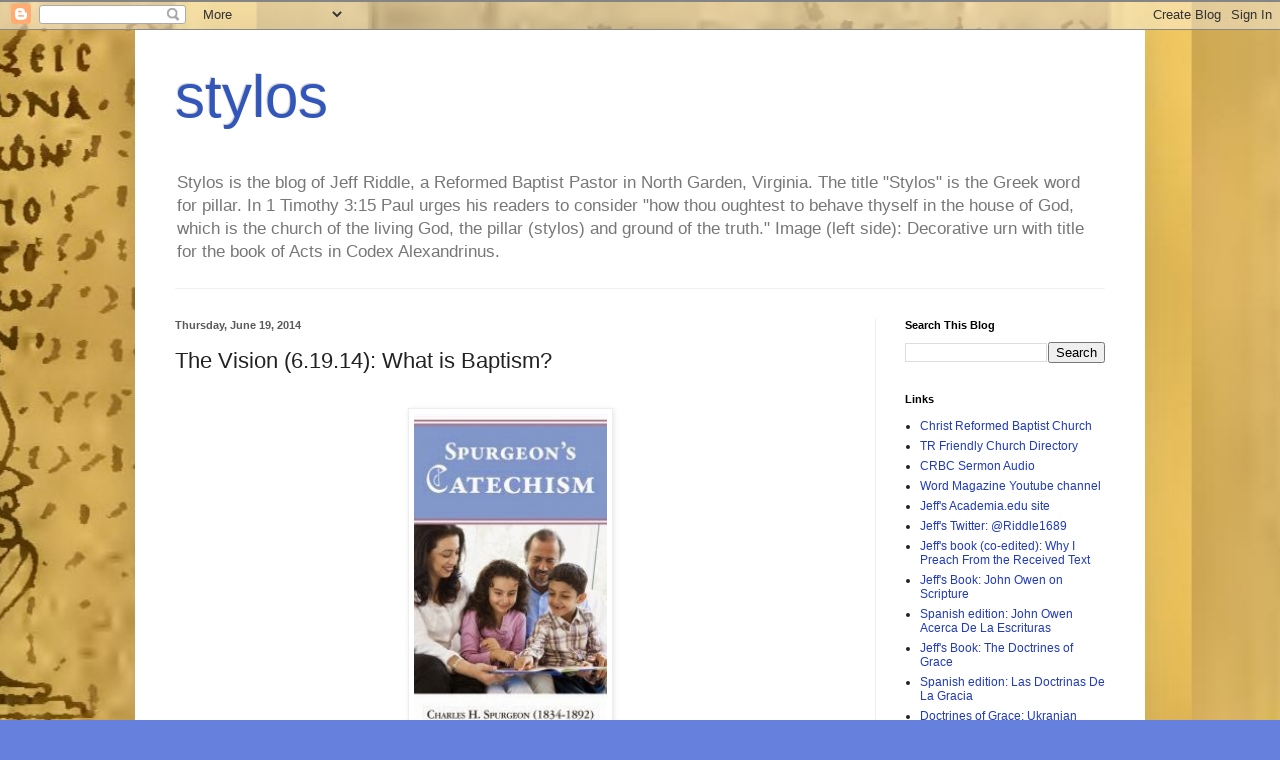

--- FILE ---
content_type: text/html; charset=UTF-8
request_url: http://www.jeffriddle.net/2014/06/the-vision-61914-what-is-baptism.html
body_size: 16457
content:
<!DOCTYPE html>
<html class='v2' dir='ltr' lang='en'>
<head>
<link href='https://www.blogger.com/static/v1/widgets/4128112664-css_bundle_v2.css' rel='stylesheet' type='text/css'/>
<meta content='width=1100' name='viewport'/>
<meta content='text/html; charset=UTF-8' http-equiv='Content-Type'/>
<meta content='blogger' name='generator'/>
<link href='http://www.jeffriddle.net/favicon.ico' rel='icon' type='image/x-icon'/>
<link href='http://www.jeffriddle.net/2014/06/the-vision-61914-what-is-baptism.html' rel='canonical'/>
<link rel="alternate" type="application/atom+xml" title="stylos - Atom" href="http://www.jeffriddle.net/feeds/posts/default" />
<link rel="alternate" type="application/rss+xml" title="stylos - RSS" href="http://www.jeffriddle.net/feeds/posts/default?alt=rss" />
<link rel="service.post" type="application/atom+xml" title="stylos - Atom" href="https://www.blogger.com/feeds/19219922/posts/default" />

<link rel="alternate" type="application/atom+xml" title="stylos - Atom" href="http://www.jeffriddle.net/feeds/6635912812767767262/comments/default" />
<!--Can't find substitution for tag [blog.ieCssRetrofitLinks]-->
<link href='https://blogger.googleusercontent.com/img/b/R29vZ2xl/AVvXsEjoLCHP2RJXkQG5djoiMBCmHr82NNcq25aedO86cPV2O6KgqItzMK2ZbjhCH_aYC7jtOf5bJX1PenoQ-1TkOT2VuLceffp3ME7etK4_OTvx7SZomqxBOUG4sRz5d2YepBpnI_PkFg/s1600/Spurgeon&#39;s+Catechism.jpg' rel='image_src'/>
<meta content='http://www.jeffriddle.net/2014/06/the-vision-61914-what-is-baptism.html' property='og:url'/>
<meta content='The Vision (6.19.14):  What is Baptism?' property='og:title'/>
<meta content='       Note:   Here are some notes from last Sunday afternoon’s message  in the Spurgeon’s Baptist Catechism series:    Q 75:   What is bapt...' property='og:description'/>
<meta content='https://blogger.googleusercontent.com/img/b/R29vZ2xl/AVvXsEjoLCHP2RJXkQG5djoiMBCmHr82NNcq25aedO86cPV2O6KgqItzMK2ZbjhCH_aYC7jtOf5bJX1PenoQ-1TkOT2VuLceffp3ME7etK4_OTvx7SZomqxBOUG4sRz5d2YepBpnI_PkFg/w1200-h630-p-k-no-nu/Spurgeon&#39;s+Catechism.jpg' property='og:image'/>
<title>stylos: The Vision (6.19.14):  What is Baptism?</title>
<style id='page-skin-1' type='text/css'><!--
/*
-----------------------------------------------
Blogger Template Style
Name:     Simple
Designer: Blogger
URL:      www.blogger.com
----------------------------------------------- */
/* Content
----------------------------------------------- */
body {
font: normal normal 12px Arial, Tahoma, Helvetica, FreeSans, sans-serif;
color: #222222;
background: #6680dd url(https://blogger.googleusercontent.com/img/a/AVvXsEg0ypASB4mCYYFkTsh1nPB68VtZf_WN-IaQauYkH8DKit6Z15cdfZLjVtLRrZU2lwTWEYMSkIgVKXAWmmMByvdtHuXKSQud9gzcPK04VUD-aBTWjaZZd2w7x1qeZ-Bg56lmslCbZ6RJGseL3hovSMSdVLDPbgjqTf6N8BzBCRt6Nomhk9wU9XE=s1600) repeat scroll top center;
padding: 0 40px 40px 40px;
}
html body .region-inner {
min-width: 0;
max-width: 100%;
width: auto;
}
h2 {
font-size: 22px;
}
a:link {
text-decoration:none;
color: #223cbb;
}
a:visited {
text-decoration:none;
color: #888888;
}
a:hover {
text-decoration:underline;
color: #3345ff;
}
.body-fauxcolumn-outer .fauxcolumn-inner {
background: transparent none repeat scroll top left;
_background-image: none;
}
.body-fauxcolumn-outer .cap-top {
position: absolute;
z-index: 1;
height: 400px;
width: 100%;
}
.body-fauxcolumn-outer .cap-top .cap-left {
width: 100%;
background: transparent none repeat-x scroll top left;
_background-image: none;
}
.content-outer {
-moz-box-shadow: 0 0 40px rgba(0, 0, 0, .15);
-webkit-box-shadow: 0 0 5px rgba(0, 0, 0, .15);
-goog-ms-box-shadow: 0 0 10px #333333;
box-shadow: 0 0 40px rgba(0, 0, 0, .15);
margin-bottom: 1px;
}
.content-inner {
padding: 10px 10px;
}
.content-inner {
background-color: #ffffff;
}
/* Header
----------------------------------------------- */
.header-outer {
background: rgba(0,0,0,0) none repeat-x scroll 0 -400px;
_background-image: none;
}
.Header h1 {
font: normal normal 60px Arial, Tahoma, Helvetica, FreeSans, sans-serif;
color: #3356bb;
text-shadow: -1px -1px 1px rgba(0, 0, 0, .2);
}
.Header h1 a {
color: #3356bb;
}
.Header .description {
font-size: 140%;
color: #777777;
}
.header-inner .Header .titlewrapper {
padding: 22px 30px;
}
.header-inner .Header .descriptionwrapper {
padding: 0 30px;
}
/* Tabs
----------------------------------------------- */
.tabs-inner .section:first-child {
border-top: 1px solid #f1f1f1;
}
.tabs-inner .section:first-child ul {
margin-top: -1px;
border-top: 1px solid #f1f1f1;
border-left: 0 solid #f1f1f1;
border-right: 0 solid #f1f1f1;
}
.tabs-inner .widget ul {
background: #f5f5f5 url(https://resources.blogblog.com/blogblog/data/1kt/simple/gradients_light.png) repeat-x scroll 0 -800px;
_background-image: none;
border-bottom: 1px solid #f1f1f1;
margin-top: 0;
margin-left: -30px;
margin-right: -30px;
}
.tabs-inner .widget li a {
display: inline-block;
padding: .6em 1em;
font: normal normal 14px Arial, Tahoma, Helvetica, FreeSans, sans-serif;
color: #999999;
border-left: 1px solid #ffffff;
border-right: 1px solid #f1f1f1;
}
.tabs-inner .widget li:first-child a {
border-left: none;
}
.tabs-inner .widget li.selected a, .tabs-inner .widget li a:hover {
color: #000000;
background-color: #eeeeee;
text-decoration: none;
}
/* Columns
----------------------------------------------- */
.main-outer {
border-top: 0 solid #eeeeee;
}
.fauxcolumn-left-outer .fauxcolumn-inner {
border-right: 1px solid #eeeeee;
}
.fauxcolumn-right-outer .fauxcolumn-inner {
border-left: 1px solid #eeeeee;
}
/* Headings
----------------------------------------------- */
div.widget > h2,
div.widget h2.title {
margin: 0 0 1em 0;
font: normal bold 11px Arial, Tahoma, Helvetica, FreeSans, sans-serif;
color: #000000;
}
/* Widgets
----------------------------------------------- */
.widget .zippy {
color: #999999;
text-shadow: 2px 2px 1px rgba(0, 0, 0, .1);
}
.widget .popular-posts ul {
list-style: none;
}
/* Posts
----------------------------------------------- */
h2.date-header {
font: normal bold 11px Arial, Tahoma, Helvetica, FreeSans, sans-serif;
}
.date-header span {
background-color: rgba(0,0,0,0);
color: #5a5a5a;
padding: inherit;
letter-spacing: inherit;
margin: inherit;
}
.main-inner {
padding-top: 30px;
padding-bottom: 30px;
}
.main-inner .column-center-inner {
padding: 0 15px;
}
.main-inner .column-center-inner .section {
margin: 0 15px;
}
.post {
margin: 0 0 25px 0;
}
h3.post-title, .comments h4 {
font: normal normal 22px Arial, Tahoma, Helvetica, FreeSans, sans-serif;
margin: .75em 0 0;
}
.post-body {
font-size: 110%;
line-height: 1.4;
position: relative;
}
.post-body img, .post-body .tr-caption-container, .Profile img, .Image img,
.BlogList .item-thumbnail img {
padding: 2px;
background: #ffffff;
border: 1px solid #eeeeee;
-moz-box-shadow: 1px 1px 5px rgba(0, 0, 0, .1);
-webkit-box-shadow: 1px 1px 5px rgba(0, 0, 0, .1);
box-shadow: 1px 1px 5px rgba(0, 0, 0, .1);
}
.post-body img, .post-body .tr-caption-container {
padding: 5px;
}
.post-body .tr-caption-container {
color: #5a5a5a;
}
.post-body .tr-caption-container img {
padding: 0;
background: transparent;
border: none;
-moz-box-shadow: 0 0 0 rgba(0, 0, 0, .1);
-webkit-box-shadow: 0 0 0 rgba(0, 0, 0, .1);
box-shadow: 0 0 0 rgba(0, 0, 0, .1);
}
.post-header {
margin: 0 0 1.5em;
line-height: 1.6;
font-size: 90%;
}
.post-footer {
margin: 20px -2px 0;
padding: 5px 10px;
color: #666666;
background-color: #f9f9f9;
border-bottom: 1px solid #eeeeee;
line-height: 1.6;
font-size: 90%;
}
#comments .comment-author {
padding-top: 1.5em;
border-top: 1px solid #eeeeee;
background-position: 0 1.5em;
}
#comments .comment-author:first-child {
padding-top: 0;
border-top: none;
}
.avatar-image-container {
margin: .2em 0 0;
}
#comments .avatar-image-container img {
border: 1px solid #eeeeee;
}
/* Comments
----------------------------------------------- */
.comments .comments-content .icon.blog-author {
background-repeat: no-repeat;
background-image: url([data-uri]);
}
.comments .comments-content .loadmore a {
border-top: 1px solid #999999;
border-bottom: 1px solid #999999;
}
.comments .comment-thread.inline-thread {
background-color: #f9f9f9;
}
.comments .continue {
border-top: 2px solid #999999;
}
/* Accents
---------------------------------------------- */
.section-columns td.columns-cell {
border-left: 1px solid #eeeeee;
}
.blog-pager {
background: transparent none no-repeat scroll top center;
}
.blog-pager-older-link, .home-link,
.blog-pager-newer-link {
background-color: #ffffff;
padding: 5px;
}
.footer-outer {
border-top: 0 dashed #bbbbbb;
}
/* Mobile
----------------------------------------------- */
body.mobile  {
background-size: auto;
}
.mobile .body-fauxcolumn-outer {
background: transparent none repeat scroll top left;
}
.mobile .body-fauxcolumn-outer .cap-top {
background-size: 100% auto;
}
.mobile .content-outer {
-webkit-box-shadow: 0 0 3px rgba(0, 0, 0, .15);
box-shadow: 0 0 3px rgba(0, 0, 0, .15);
}
.mobile .tabs-inner .widget ul {
margin-left: 0;
margin-right: 0;
}
.mobile .post {
margin: 0;
}
.mobile .main-inner .column-center-inner .section {
margin: 0;
}
.mobile .date-header span {
padding: 0.1em 10px;
margin: 0 -10px;
}
.mobile h3.post-title {
margin: 0;
}
.mobile .blog-pager {
background: transparent none no-repeat scroll top center;
}
.mobile .footer-outer {
border-top: none;
}
.mobile .main-inner, .mobile .footer-inner {
background-color: #ffffff;
}
.mobile-index-contents {
color: #222222;
}
.mobile-link-button {
background-color: #223cbb;
}
.mobile-link-button a:link, .mobile-link-button a:visited {
color: #ffffff;
}
.mobile .tabs-inner .section:first-child {
border-top: none;
}
.mobile .tabs-inner .PageList .widget-content {
background-color: #eeeeee;
color: #000000;
border-top: 1px solid #f1f1f1;
border-bottom: 1px solid #f1f1f1;
}
.mobile .tabs-inner .PageList .widget-content .pagelist-arrow {
border-left: 1px solid #f1f1f1;
}

--></style>
<style id='template-skin-1' type='text/css'><!--
body {
min-width: 1010px;
}
.content-outer, .content-fauxcolumn-outer, .region-inner {
min-width: 1010px;
max-width: 1010px;
_width: 1010px;
}
.main-inner .columns {
padding-left: 0px;
padding-right: 260px;
}
.main-inner .fauxcolumn-center-outer {
left: 0px;
right: 260px;
/* IE6 does not respect left and right together */
_width: expression(this.parentNode.offsetWidth -
parseInt("0px") -
parseInt("260px") + 'px');
}
.main-inner .fauxcolumn-left-outer {
width: 0px;
}
.main-inner .fauxcolumn-right-outer {
width: 260px;
}
.main-inner .column-left-outer {
width: 0px;
right: 100%;
margin-left: -0px;
}
.main-inner .column-right-outer {
width: 260px;
margin-right: -260px;
}
#layout {
min-width: 0;
}
#layout .content-outer {
min-width: 0;
width: 800px;
}
#layout .region-inner {
min-width: 0;
width: auto;
}
body#layout div.add_widget {
padding: 8px;
}
body#layout div.add_widget a {
margin-left: 32px;
}
--></style>
<style>
    body {background-image:url(https\:\/\/blogger.googleusercontent.com\/img\/a\/AVvXsEg0ypASB4mCYYFkTsh1nPB68VtZf_WN-IaQauYkH8DKit6Z15cdfZLjVtLRrZU2lwTWEYMSkIgVKXAWmmMByvdtHuXKSQud9gzcPK04VUD-aBTWjaZZd2w7x1qeZ-Bg56lmslCbZ6RJGseL3hovSMSdVLDPbgjqTf6N8BzBCRt6Nomhk9wU9XE=s1600);}
    
@media (max-width: 200px) { body {background-image:url(https\:\/\/blogger.googleusercontent.com\/img\/a\/AVvXsEg0ypASB4mCYYFkTsh1nPB68VtZf_WN-IaQauYkH8DKit6Z15cdfZLjVtLRrZU2lwTWEYMSkIgVKXAWmmMByvdtHuXKSQud9gzcPK04VUD-aBTWjaZZd2w7x1qeZ-Bg56lmslCbZ6RJGseL3hovSMSdVLDPbgjqTf6N8BzBCRt6Nomhk9wU9XE=w200);}}
@media (max-width: 400px) and (min-width: 201px) { body {background-image:url(https\:\/\/blogger.googleusercontent.com\/img\/a\/AVvXsEg0ypASB4mCYYFkTsh1nPB68VtZf_WN-IaQauYkH8DKit6Z15cdfZLjVtLRrZU2lwTWEYMSkIgVKXAWmmMByvdtHuXKSQud9gzcPK04VUD-aBTWjaZZd2w7x1qeZ-Bg56lmslCbZ6RJGseL3hovSMSdVLDPbgjqTf6N8BzBCRt6Nomhk9wU9XE=w400);}}
@media (max-width: 800px) and (min-width: 401px) { body {background-image:url(https\:\/\/blogger.googleusercontent.com\/img\/a\/AVvXsEg0ypASB4mCYYFkTsh1nPB68VtZf_WN-IaQauYkH8DKit6Z15cdfZLjVtLRrZU2lwTWEYMSkIgVKXAWmmMByvdtHuXKSQud9gzcPK04VUD-aBTWjaZZd2w7x1qeZ-Bg56lmslCbZ6RJGseL3hovSMSdVLDPbgjqTf6N8BzBCRt6Nomhk9wU9XE=w800);}}
@media (max-width: 1200px) and (min-width: 801px) { body {background-image:url(https\:\/\/blogger.googleusercontent.com\/img\/a\/AVvXsEg0ypASB4mCYYFkTsh1nPB68VtZf_WN-IaQauYkH8DKit6Z15cdfZLjVtLRrZU2lwTWEYMSkIgVKXAWmmMByvdtHuXKSQud9gzcPK04VUD-aBTWjaZZd2w7x1qeZ-Bg56lmslCbZ6RJGseL3hovSMSdVLDPbgjqTf6N8BzBCRt6Nomhk9wU9XE=w1200);}}
/* Last tag covers anything over one higher than the previous max-size cap. */
@media (min-width: 1201px) { body {background-image:url(https\:\/\/blogger.googleusercontent.com\/img\/a\/AVvXsEg0ypASB4mCYYFkTsh1nPB68VtZf_WN-IaQauYkH8DKit6Z15cdfZLjVtLRrZU2lwTWEYMSkIgVKXAWmmMByvdtHuXKSQud9gzcPK04VUD-aBTWjaZZd2w7x1qeZ-Bg56lmslCbZ6RJGseL3hovSMSdVLDPbgjqTf6N8BzBCRt6Nomhk9wU9XE=w1600);}}
  </style>
<link href='https://www.blogger.com/dyn-css/authorization.css?targetBlogID=19219922&amp;zx=74ac83d8-2295-43f1-acfa-098d4a407914' media='none' onload='if(media!=&#39;all&#39;)media=&#39;all&#39;' rel='stylesheet'/><noscript><link href='https://www.blogger.com/dyn-css/authorization.css?targetBlogID=19219922&amp;zx=74ac83d8-2295-43f1-acfa-098d4a407914' rel='stylesheet'/></noscript>
<meta name='google-adsense-platform-account' content='ca-host-pub-1556223355139109'/>
<meta name='google-adsense-platform-domain' content='blogspot.com'/>

</head>
<body class='loading variant-pale'>
<div class='navbar section' id='navbar' name='Navbar'><div class='widget Navbar' data-version='1' id='Navbar1'><script type="text/javascript">
    function setAttributeOnload(object, attribute, val) {
      if(window.addEventListener) {
        window.addEventListener('load',
          function(){ object[attribute] = val; }, false);
      } else {
        window.attachEvent('onload', function(){ object[attribute] = val; });
      }
    }
  </script>
<div id="navbar-iframe-container"></div>
<script type="text/javascript" src="https://apis.google.com/js/platform.js"></script>
<script type="text/javascript">
      gapi.load("gapi.iframes:gapi.iframes.style.bubble", function() {
        if (gapi.iframes && gapi.iframes.getContext) {
          gapi.iframes.getContext().openChild({
              url: 'https://www.blogger.com/navbar/19219922?po\x3d6635912812767767262\x26origin\x3dhttp://www.jeffriddle.net',
              where: document.getElementById("navbar-iframe-container"),
              id: "navbar-iframe"
          });
        }
      });
    </script><script type="text/javascript">
(function() {
var script = document.createElement('script');
script.type = 'text/javascript';
script.src = '//pagead2.googlesyndication.com/pagead/js/google_top_exp.js';
var head = document.getElementsByTagName('head')[0];
if (head) {
head.appendChild(script);
}})();
</script>
</div></div>
<div class='body-fauxcolumns'>
<div class='fauxcolumn-outer body-fauxcolumn-outer'>
<div class='cap-top'>
<div class='cap-left'></div>
<div class='cap-right'></div>
</div>
<div class='fauxborder-left'>
<div class='fauxborder-right'></div>
<div class='fauxcolumn-inner'>
</div>
</div>
<div class='cap-bottom'>
<div class='cap-left'></div>
<div class='cap-right'></div>
</div>
</div>
</div>
<div class='content'>
<div class='content-fauxcolumns'>
<div class='fauxcolumn-outer content-fauxcolumn-outer'>
<div class='cap-top'>
<div class='cap-left'></div>
<div class='cap-right'></div>
</div>
<div class='fauxborder-left'>
<div class='fauxborder-right'></div>
<div class='fauxcolumn-inner'>
</div>
</div>
<div class='cap-bottom'>
<div class='cap-left'></div>
<div class='cap-right'></div>
</div>
</div>
</div>
<div class='content-outer'>
<div class='content-cap-top cap-top'>
<div class='cap-left'></div>
<div class='cap-right'></div>
</div>
<div class='fauxborder-left content-fauxborder-left'>
<div class='fauxborder-right content-fauxborder-right'></div>
<div class='content-inner'>
<header>
<div class='header-outer'>
<div class='header-cap-top cap-top'>
<div class='cap-left'></div>
<div class='cap-right'></div>
</div>
<div class='fauxborder-left header-fauxborder-left'>
<div class='fauxborder-right header-fauxborder-right'></div>
<div class='region-inner header-inner'>
<div class='header section' id='header' name='Header'><div class='widget Header' data-version='1' id='Header1'>
<div id='header-inner'>
<div class='titlewrapper'>
<h1 class='title'>
<a href='http://www.jeffriddle.net/'>
stylos
</a>
</h1>
</div>
<div class='descriptionwrapper'>
<p class='description'><span>Stylos is the blog of Jeff Riddle, a Reformed Baptist Pastor in North Garden, Virginia.  The title "Stylos" is the Greek word for pillar.  In 1 Timothy 3:15 Paul urges his readers to consider "how thou oughtest to behave thyself in the house of God, which is the church of the living God, the pillar (stylos) and ground of the truth."

Image (left side): Decorative urn with title for the book of Acts in Codex Alexandrinus.</span></p>
</div>
</div>
</div></div>
</div>
</div>
<div class='header-cap-bottom cap-bottom'>
<div class='cap-left'></div>
<div class='cap-right'></div>
</div>
</div>
</header>
<div class='tabs-outer'>
<div class='tabs-cap-top cap-top'>
<div class='cap-left'></div>
<div class='cap-right'></div>
</div>
<div class='fauxborder-left tabs-fauxborder-left'>
<div class='fauxborder-right tabs-fauxborder-right'></div>
<div class='region-inner tabs-inner'>
<div class='tabs no-items section' id='crosscol' name='Cross-Column'></div>
<div class='tabs no-items section' id='crosscol-overflow' name='Cross-Column 2'></div>
</div>
</div>
<div class='tabs-cap-bottom cap-bottom'>
<div class='cap-left'></div>
<div class='cap-right'></div>
</div>
</div>
<div class='main-outer'>
<div class='main-cap-top cap-top'>
<div class='cap-left'></div>
<div class='cap-right'></div>
</div>
<div class='fauxborder-left main-fauxborder-left'>
<div class='fauxborder-right main-fauxborder-right'></div>
<div class='region-inner main-inner'>
<div class='columns fauxcolumns'>
<div class='fauxcolumn-outer fauxcolumn-center-outer'>
<div class='cap-top'>
<div class='cap-left'></div>
<div class='cap-right'></div>
</div>
<div class='fauxborder-left'>
<div class='fauxborder-right'></div>
<div class='fauxcolumn-inner'>
</div>
</div>
<div class='cap-bottom'>
<div class='cap-left'></div>
<div class='cap-right'></div>
</div>
</div>
<div class='fauxcolumn-outer fauxcolumn-left-outer'>
<div class='cap-top'>
<div class='cap-left'></div>
<div class='cap-right'></div>
</div>
<div class='fauxborder-left'>
<div class='fauxborder-right'></div>
<div class='fauxcolumn-inner'>
</div>
</div>
<div class='cap-bottom'>
<div class='cap-left'></div>
<div class='cap-right'></div>
</div>
</div>
<div class='fauxcolumn-outer fauxcolumn-right-outer'>
<div class='cap-top'>
<div class='cap-left'></div>
<div class='cap-right'></div>
</div>
<div class='fauxborder-left'>
<div class='fauxborder-right'></div>
<div class='fauxcolumn-inner'>
</div>
</div>
<div class='cap-bottom'>
<div class='cap-left'></div>
<div class='cap-right'></div>
</div>
</div>
<!-- corrects IE6 width calculation -->
<div class='columns-inner'>
<div class='column-center-outer'>
<div class='column-center-inner'>
<div class='main section' id='main' name='Main'><div class='widget Blog' data-version='1' id='Blog1'>
<div class='blog-posts hfeed'>

          <div class="date-outer">
        
<h2 class='date-header'><span>Thursday, June 19, 2014</span></h2>

          <div class="date-posts">
        
<div class='post-outer'>
<div class='post hentry uncustomized-post-template' itemprop='blogPost' itemscope='itemscope' itemtype='http://schema.org/BlogPosting'>
<meta content='https://blogger.googleusercontent.com/img/b/R29vZ2xl/AVvXsEjoLCHP2RJXkQG5djoiMBCmHr82NNcq25aedO86cPV2O6KgqItzMK2ZbjhCH_aYC7jtOf5bJX1PenoQ-1TkOT2VuLceffp3ME7etK4_OTvx7SZomqxBOUG4sRz5d2YepBpnI_PkFg/s1600/Spurgeon&#39;s+Catechism.jpg' itemprop='image_url'/>
<meta content='19219922' itemprop='blogId'/>
<meta content='6635912812767767262' itemprop='postId'/>
<a name='6635912812767767262'></a>
<h3 class='post-title entry-title' itemprop='name'>
The Vision (6.19.14):  What is Baptism?
</h3>
<div class='post-header'>
<div class='post-header-line-1'></div>
</div>
<div class='post-body entry-content' id='post-body-6635912812767767262' itemprop='description articleBody'>
<div dir="ltr" style="text-align: left;" trbidi="on">
<br />
<div style="margin: 0in 0in 10pt; text-align: justify;">
<div class="separator" style="clear: both; text-align: center;">
<a href="https://blogger.googleusercontent.com/img/b/R29vZ2xl/AVvXsEjoLCHP2RJXkQG5djoiMBCmHr82NNcq25aedO86cPV2O6KgqItzMK2ZbjhCH_aYC7jtOf5bJX1PenoQ-1TkOT2VuLceffp3ME7etK4_OTvx7SZomqxBOUG4sRz5d2YepBpnI_PkFg/s1600/Spurgeon&#39;s+Catechism.jpg" imageanchor="1" style="margin-left: 1em; margin-right: 1em;"><img border="0" height="320" src="https://blogger.googleusercontent.com/img/b/R29vZ2xl/AVvXsEjoLCHP2RJXkQG5djoiMBCmHr82NNcq25aedO86cPV2O6KgqItzMK2ZbjhCH_aYC7jtOf5bJX1PenoQ-1TkOT2VuLceffp3ME7etK4_OTvx7SZomqxBOUG4sRz5d2YepBpnI_PkFg/s1600/Spurgeon&#39;s+Catechism.jpg" width="193" /></a></div>
</div>
<div style="margin: 0in 0in 10pt; text-align: justify;">
<i style="mso-bidi-font-style: normal;"><span style="color: black; font-size: 14pt; line-height: 115%;"><span style="font-family: Calibri;">Note:<span style="mso-spacerun: yes;">&nbsp; </span>Here are some notes from <a href="http://www.sermonaudio.com/sermoninfo.asp?SID=615141645484">last Sunday afternoon&#8217;s message</a> in the Spurgeon&#8217;s Baptist Catechism series:</span></span></i></div>
<br />
<div style="margin: 0in 0in 10pt; text-align: justify; text-indent: 0.5in;">
<i style="mso-bidi-font-style: normal;"><span style="font-size: 14pt; line-height: 115%;"><span style="font-family: Calibri;">Q 75:<span style="mso-spacerun: yes;">&nbsp; </span>What is baptism?</span></span></i></div>
<br />
<div style="margin: 0in 0in 10pt 0.5in; text-align: justify;">
<i style="mso-bidi-font-style: normal;"><span style="font-size: 14pt; line-height: 115%;"><span style="font-family: Calibri;">A:<span style="mso-spacerun: yes;">&nbsp; </span>Baptism is an ordinance of the
NT, instituted by Jesus Christ, to be unto the person baptized a sign of his
fellowship with Him in his death, burial, and resurrection, of his being
engrafted into Him, of remission of sins, and of his giving up himself unto God
through Jesus Christ to live and walk in newness of life.</span></span></i></div>
<br />
<div style="margin: 0in 0in 10pt; text-align: justify;">
<span style="color: black; font-size: 14pt; line-height: 115%;"><span style="font-family: Calibri;">We might make three basic observations on this
answer:</span></span></div>
<br />
<div style="margin: 0in 0in 10pt 0.5in; text-align: justify;">
<b style="mso-bidi-font-weight: normal;"><span style="color: black; font-size: 14pt; line-height: 115%;"><span style="font-family: Calibri;">1.<span style="mso-spacerun: yes;">&nbsp; </span>The Baptist
Catechism prefers to describe baptism here as an &#8220;ordinance&#8221; (stressing that
the practice of baptism comes by the order or command of Christ) rather than as
a sacrament. </span></span></b></div>
<br />
<div style="margin: 0in 0in 10pt; text-align: justify;">
<span style="color: black; font-size: 14pt; line-height: 115%;"><span style="font-family: Calibri;">The framers of our confession and catechism had a
high view of the ordinances, but they did not want to confuse the sacrament
with &#8220;sacramentalism&#8221; (the view that baptism and Lord&#8217;s Supper are beneficial regardless
of the spiritual state of those who partake of them).</span></span></div>
<br />
<div style="margin: 0in 0in 10pt; text-align: justify; text-indent: 0.5in;">
<span style="font-family: Calibri;"><b style="mso-bidi-font-weight: normal;"><span style="color: black; font-size: 14pt; line-height: 115%;">2.<span style="mso-spacerun: yes;">&nbsp; </span>Baptism is
&#8220;instituted by Jesus Christ.&#8221;</span></b><span style="color: black; font-size: 14pt; line-height: 115%;"> </span></span></div>
<br />
<div style="margin: 0in 0in 10pt; text-align: justify;">
<span style="color: black; font-size: 14pt; line-height: 115%;"><span style="font-family: Calibri;">How?</span></span></div>
<br />
<div style="margin: 0in 0in 10pt; text-align: justify;">
<span style="color: black; font-size: 14pt; line-height: 115%;"><span style="font-family: Calibri;">First, by his person example in being submitted
to baptism (see Matthew 3:13-17).</span></span></div>
<br />
<div style="margin: 0in 0in 10pt; text-align: justify;">
<span style="color: black; font-size: 14pt; line-height: 115%;"><span style="font-family: Calibri;">Second, by his direct command to his disciples
(Matthew 28:19-20; Mark 16:15-16).</span></span></div>
<br />
<div style="margin: 0in 0in 10pt; text-align: justify;">
<span style="color: black; font-size: 14pt; line-height: 115%;"><span style="font-family: Calibri;">Third, by the demonstration of this as the
practice of the early church in the book of Acts, which as part of Holy Scripture,
is also the very words of Christ (see, for example, Acts 8:35-38).</span></span></div>
<br />
<div style="margin: 0in 0in 10pt; text-align: justify; text-indent: 0.5in;">
<b style="mso-bidi-font-weight: normal;"><span style="color: black; font-size: 14pt; line-height: 115%;"><span style="font-family: Calibri;">3.<span style="mso-spacerun: yes;">&nbsp; </span>Baptism is a
&#8220;sign.&#8221;</span></span></b></div>
<br />
<div style="margin: 0in 0in 10pt; text-align: justify;">
<span style="color: black; font-size: 14pt; line-height: 115%;"><span style="font-family: Calibri;">So the Catechism reads:<span style="mso-spacerun: yes;">&nbsp; </span>&#8220;to be unto the person baptized a sign of his
fellowship with Him in his death, burial, and resurrection.&#8221;</span></span></div>
<br />
<div style="margin: 0in 0in 10pt; text-align: justify;">
<span style="color: black; font-size: 14pt; line-height: 115%;"><span style="font-family: Calibri;">Notice it prefers the word &#8220;sign&#8221; rather than
&#8220;symbol.&#8221;<span style="mso-spacerun: yes;">&nbsp; </span>Sign has more weight to it
than mere symbol.<span style="mso-spacerun: yes;">&nbsp; </span>When a person is
baptized an announcement or public declaration is made.</span></span></div>
<br />
<div style="margin: 0in 0in 10pt; text-align: justify;">
<span style="color: black; font-size: 14pt; line-height: 115%;"><span style="font-family: Calibri;">Our catechism teaches that baptism is a sign of at
least four things:</span></span></div>
<br />
<div style="margin: 0in 0in 10pt; text-align: justify;">
<b style="mso-bidi-font-weight: normal;"><span style="color: black; font-size: 14pt; line-height: 115%;"><span style="font-family: Calibri;">First, it
signifies our fellowship with Christ in his death, burial, and resurrection
(see Romans 6:3-5; Colossians 2:11-13).</span></span></b></div>
<br />
<div style="line-height: normal; margin: 0in 0in 0pt; mso-layout-grid-align: none; text-align: justify;">
<b style="mso-bidi-font-weight: normal;"><span style="font-size: 14pt; mso-bidi-font-family: Arial; mso-bidi-language: HE;"><span style="font-family: Calibri;">Second, it signifies our being engrafted into
Christ (John 15:1-7; Romans 11:16-24).</span></span></b></div>
<br />
<div style="line-height: normal; margin: 0in 0in 0pt; mso-layout-grid-align: none; text-align: justify;">
</div>
<br />
<div style="line-height: normal; margin: 0in 0in 0pt; mso-layout-grid-align: none; text-align: justify;">
<b style="mso-bidi-font-weight: normal;"><span style="font-size: 14pt; mso-bidi-font-family: Arial; mso-bidi-language: HE;"><span style="font-family: Calibri;">Third, it signifies remission of sins:</span></span></b></div>
<br />
<div style="line-height: normal; margin: 0in 0in 0pt; mso-layout-grid-align: none; text-align: justify;">
</div>
<br />
<div style="line-height: normal; margin: 0in 0in 0pt; mso-layout-grid-align: none; text-align: justify;">
<span style="font-size: 14pt; mso-bidi-font-family: Arial; mso-bidi-language: HE;"><span style="font-family: Calibri;">Baptism
does not achieve remission of sins.<span style="mso-spacerun: yes;">&nbsp; </span>That
is only done through the cross work of Christ.<span style="mso-spacerun: yes;">&nbsp;
</span>But it pictures what Christ has done by calling to mind the ordinary act
of washing in water to cleanse the body.</span></span></div>
<br />
<div style="line-height: normal; margin: 0in 0in 0pt; mso-layout-grid-align: none; text-align: justify;">
</div>
<br />
<div style="line-height: normal; margin: 0in 0in 0pt; mso-layout-grid-align: none; text-align: justify;">
<span style="font-size: 14pt; mso-bidi-font-family: Arial; mso-bidi-language: HE;"><span style="font-family: Calibri;">When
Paul reports how he was discipled or catechized by Ananias as a new convert he
records that Ananias said to him:</span></span></div>
<br />
<div style="line-height: normal; margin: 0in 0in 0pt; mso-layout-grid-align: none; text-align: justify;">
</div>
<br />
<div style="line-height: normal; margin: 0in 0in 0pt 0.5in; mso-layout-grid-align: none; text-align: justify;">
<span style="font-size: 14pt; mso-bidi-font-family: Arial; mso-bidi-language: HE;"><span style="font-family: Calibri;">Acts 22:16 And now why
tarriest thou? arise, and be baptized, and wash away thy sins, calling on the
name of the Lord.</span></span></div>
<br />
<div style="line-height: normal; margin: 0in 0in 0pt; mso-layout-grid-align: none; text-align: justify;">
</div>
<br />
<div style="line-height: normal; margin: 0in 0in 0pt; mso-layout-grid-align: none; text-align: justify;">
<span style="font-size: 14pt; mso-bidi-font-family: Arial; mso-bidi-language: HE;"><span style="font-family: Calibri;">Now,
did Paul mean by this that Ananias taught him that by the &#8220;work&#8221; of baptism one
had his sins washed away?<span style="mso-spacerun: yes;">&nbsp; </span>Certainly not!<span style="mso-spacerun: yes;">&nbsp; </span>As Peter taught, what saves is not &#8220;the
putting away of the filth of the flesh&#8221; by physical washing, but &#8220;the answer of
a good conscience toward God&#8221; (1 Peter 3:21).</span></span></div>
<br />
<div style="line-height: normal; margin: 0in 0in 0pt; mso-layout-grid-align: none; text-align: justify;">
</div>
<br />
<div style="line-height: normal; margin: 0in 0in 0pt; mso-layout-grid-align: none; text-align: justify;">
<b style="mso-bidi-font-weight: normal;"><span style="font-size: 14pt; mso-bidi-font-family: Arial; mso-bidi-language: HE;"><span style="font-family: Calibri;">Fourth, it signifies our giving up ourselves &#8220;unto
God through Jesus Christ, to live and walk in newness of life.&#8221;</span></span></b></div>
<br />
<div style="line-height: normal; margin: 0in 0in 0pt; mso-layout-grid-align: none; text-align: justify;">
</div>
<br />
<div style="line-height: normal; margin: 0in 0in 0pt; mso-layout-grid-align: none; text-align: justify;">
<span style="font-size: 14pt; mso-bidi-font-family: Arial; mso-bidi-language: HE;"><span style="font-family: Calibri;">Having
heard and believed the gospel, the Ethiopian eunuch asked Philip:<span style="mso-spacerun: yes;">&nbsp; </span>&#8220;See, here is water, what doth hinder me from
being baptized?&#8221; (Acts 8:36).<span style="mso-spacerun: yes;">&nbsp; </span>To which
Philip responded:<span style="mso-spacerun: yes;">&nbsp; </span>&#8220;If thou believest with
all thine heart, thou mayest&#8221;, and the Eunuch confessed, &#8220;I believe that Jesus
Christ is the Son of God&#8221; (v. 37).</span></span></div>
<br />
<div style="line-height: normal; margin: 0in 0in 0pt; mso-layout-grid-align: none; text-align: justify;">
</div>
<br />
<div style="line-height: normal; margin: 0in 0in 0pt; mso-layout-grid-align: none; text-align: justify;">
<span style="font-size: 14pt; mso-bidi-font-family: Arial; mso-bidi-language: HE;"><span style="font-family: Calibri;">The
language of giving up oneself or submitting oneself is prominent both here and
later in Question 79 (&#8220;What is the duty of such as are rightly baptized?&#8221;) when
the catechism stresses the importance of those who are baptized giving themselves
up &#8220;to some particular and orderly Church of Jesus Christ, that they may walk
in all the commandments and ordinances of the Lord blameless.&#8221;</span></span></div>
<br />
<div style="line-height: normal; margin: 0in 0in 0pt; mso-layout-grid-align: none; text-align: justify;">
</div>
<br />
<div style="margin: 0in 0in 10pt; text-align: justify;">
<i style="mso-bidi-font-style: normal;"><span style="font-size: 14pt; line-height: 115%;"><span style="font-family: Calibri;">Grace and peace, Pastor
Jeff Riddle</span></span></i></div>
</div>
<div style='clear: both;'></div>
</div>
<div class='post-footer'>
<div class='post-footer-line post-footer-line-1'>
<span class='post-author vcard'>
Posted by
<span class='fn' itemprop='author' itemscope='itemscope' itemtype='http://schema.org/Person'>
<meta content='https://www.blogger.com/profile/16374856944409335186' itemprop='url'/>
<a class='g-profile' href='https://www.blogger.com/profile/16374856944409335186' rel='author' title='author profile'>
<span itemprop='name'>Jeffrey T. Riddle</span>
</a>
</span>
</span>
<span class='post-timestamp'>
at
<meta content='http://www.jeffriddle.net/2014/06/the-vision-61914-what-is-baptism.html' itemprop='url'/>
<a class='timestamp-link' href='http://www.jeffriddle.net/2014/06/the-vision-61914-what-is-baptism.html' rel='bookmark' title='permanent link'><abbr class='published' itemprop='datePublished' title='2014-06-19T22:16:00-04:00'>10:16 PM</abbr></a>
</span>
<span class='post-comment-link'>
</span>
<span class='post-icons'>
<span class='item-control blog-admin pid-219428586'>
<a href='https://www.blogger.com/post-edit.g?blogID=19219922&postID=6635912812767767262&from=pencil' title='Edit Post'>
<img alt='' class='icon-action' height='18' src='https://resources.blogblog.com/img/icon18_edit_allbkg.gif' width='18'/>
</a>
</span>
</span>
<div class='post-share-buttons goog-inline-block'>
</div>
</div>
<div class='post-footer-line post-footer-line-2'>
<span class='post-labels'>
Labels:
<a href='http://www.jeffriddle.net/search/label/baptism' rel='tag'>baptism</a>,
<a href='http://www.jeffriddle.net/search/label/Baptist%20Catechism' rel='tag'>Baptist Catechism</a>,
<a href='http://www.jeffriddle.net/search/label/The%20Vision%202014' rel='tag'>The Vision 2014</a>
</span>
</div>
<div class='post-footer-line post-footer-line-3'>
<span class='post-location'>
</span>
</div>
</div>
</div>
<div class='comments' id='comments'>
<a name='comments'></a>
<h4>1 comment:</h4>
<div id='Blog1_comments-block-wrapper'>
<dl class='avatar-comment-indent' id='comments-block'>
<dt class='comment-author ' id='c8882743612579878763'>
<a name='c8882743612579878763'></a>
<div class="avatar-image-container avatar-stock"><span dir="ltr"><a href="https://www.blogger.com/profile/02752045605704569789" target="" rel="nofollow" onclick="" class="avatar-hovercard" id="av-8882743612579878763-02752045605704569789"><img src="//www.blogger.com/img/blogger_logo_round_35.png" width="35" height="35" alt="" title="Phil Brown">

</a></span></div>
<a href='https://www.blogger.com/profile/02752045605704569789' rel='nofollow'>Phil Brown</a>
said...
</dt>
<dd class='comment-body' id='Blog1_cmt-8882743612579878763'>
<p>
I would like to recommend a book on this subject that I think you and your readers would enjoy. It is written by Dr. Hal Brunson. He spoke at our seminary years ago on this subject, and hits the nail on the head. The name of the book is:&quot;The Rickety Bridge and the Broken Mirror: Two Parables of Paedobaptism and One Parable of the Death of Jesus Christ&quot; you can find it on amazon at the following link: http://www.amazon.com/The-Rickety-Bridge-Broken-Mirror/dp/0595438164/ref=sr_1_3?ie=UTF8&amp;qid=1403436220&amp;sr=8-3&amp;keywords=hal+brunson
</p>
</dd>
<dd class='comment-footer'>
<span class='comment-timestamp'>
<a href='http://www.jeffriddle.net/2014/06/the-vision-61914-what-is-baptism.html?showComment=1403436318892#c8882743612579878763' title='comment permalink'>
7:25 AM
</a>
<span class='item-control blog-admin pid-574689893'>
<a class='comment-delete' href='https://www.blogger.com/comment/delete/19219922/8882743612579878763' title='Delete Comment'>
<img src='https://resources.blogblog.com/img/icon_delete13.gif'/>
</a>
</span>
</span>
</dd>
</dl>
</div>
<p class='comment-footer'>
<a href='https://www.blogger.com/comment/fullpage/post/19219922/6635912812767767262' onclick=''>Post a Comment</a>
</p>
</div>
</div>

        </div></div>
      
</div>
<div class='blog-pager' id='blog-pager'>
<span id='blog-pager-newer-link'>
<a class='blog-pager-newer-link' href='http://www.jeffriddle.net/2014/06/the-vision-62614-scenes-from-our-2014.html' id='Blog1_blog-pager-newer-link' title='Newer Post'>Newer Post</a>
</span>
<span id='blog-pager-older-link'>
<a class='blog-pager-older-link' href='http://www.jeffriddle.net/2014/06/the-vision-61214-testimony-on.html' id='Blog1_blog-pager-older-link' title='Older Post'>Older Post</a>
</span>
<a class='home-link' href='http://www.jeffriddle.net/'>Home</a>
</div>
<div class='clear'></div>
<div class='post-feeds'>
<div class='feed-links'>
Subscribe to:
<a class='feed-link' href='http://www.jeffriddle.net/feeds/6635912812767767262/comments/default' target='_blank' type='application/atom+xml'>Post Comments (Atom)</a>
</div>
</div>
</div></div>
</div>
</div>
<div class='column-left-outer'>
<div class='column-left-inner'>
<aside>
</aside>
</div>
</div>
<div class='column-right-outer'>
<div class='column-right-inner'>
<aside>
<div class='sidebar section' id='sidebar-right-1'><div class='widget BlogSearch' data-version='1' id='BlogSearch1'>
<h2 class='title'>Search This Blog</h2>
<div class='widget-content'>
<div id='BlogSearch1_form'>
<form action='http://www.jeffriddle.net/search' class='gsc-search-box' target='_top'>
<table cellpadding='0' cellspacing='0' class='gsc-search-box'>
<tbody>
<tr>
<td class='gsc-input'>
<input autocomplete='off' class='gsc-input' name='q' size='10' title='search' type='text' value=''/>
</td>
<td class='gsc-search-button'>
<input class='gsc-search-button' title='search' type='submit' value='Search'/>
</td>
</tr>
</tbody>
</table>
</form>
</div>
</div>
<div class='clear'></div>
</div><div class='widget LinkList' data-version='1' id='LinkList1'>
<h2>Links</h2>
<div class='widget-content'>
<ul>
<li><a href='http://www.christreformedbaptist.org/'>Christ Reformed Baptist Church</a></li>
<li><a href='http://www.google.com/maps/d/u/0/viewer?mid=1MpsnfIFuplE_qdIckTc0hM9MILQfrtsB&ll=-3.81666561775622e-14%2C-112.73131120000005&z=1'>TR Friendly Church Directory</a></li>
<li><a href='http://www.sermonaudio.com/crbchurch'>CRBC Sermon Audio</a></li>
<li><a href='https://www.youtube.com/channel/UCr7BlpthSdEFfyIa1XmZyuw?view_as=subscriber'>Word Magazine Youtube channel</a></li>
<li><a href='http://pvcc.academia.edu/JeffreyRiddle'>Jeff's Academia.edu site</a></li>
<li><a href='https://twitter.com/Riddle1689'>Jeff's Twitter: @Riddle1689</a></li>
<li><a href='https://www.amazon.com/Why-Preach-Received-Text-Anthology/dp/1953855903/ref=sr_1_2?crid=3T25TDB5275CI&keywords=why+i+preach&qid=1659017732&sprefix=why+i+preach%2Caps%2C92&sr=8-2'>Jeff's book (co-edited): Why I Preach From the Received Text</a></li>
<li><a href='https://www.amazon.com/John-Owen-Scripture-Inspiration-Preservation/dp/1700682806/ref=sr_1_1?keywords=jeffrey+riddle+john+owen+on+scripture&qid=1580593327&sr=8-1'>Jeff's Book: John Owen on Scripture</a></li>
<li><a href='https://www.amazon.com/JOHN-OWEN-ACERCA-LAS-ESCRITURAS/dp/B0959LMP2C/ref=sr_1_2?dchild=1&keywords=jeffrey+t+riddle+john+owen&qid=1623104155&sr=8-2'>Spanish edition: John Owen Acerca De La Escrituras</a></li>
<li><a href='https://www.amazon.com/Doctrines-Grace-Introduction-Points-Calvinism/dp/169538945X/ref=sr_1_1?crid=282F0X5ED2K8U&keywords=the+doctrines+of+grace+jeffrey+riddle&qid=1571365954&sprefix=jeffrey+riddle+the+doct%2Caps%2C449&sr=8-1'>Jeff's Book:  The Doctrines of Grace</a></li>
<li><a href='https://www.amazon.com/LAS-DOCTRINAS-GRACIA-INTRODUCCI%C3%93N-CALVINISMO-ebook/dp/B09B1Q42FP/ref=sr_1_2?crid=5TN12UVOHED0&keywords=jeffrey+t+riddle+doctrines+of+grace&qid=1659018164&sprefix=jeffrey+t+riddle+doctrines+of+grace%2Caps%2C86&sr=8-2'>Spanish edition: Las Doctrinas De La Gracia</a></li>
<li><a href='https://www.amazon.com/%D0%94%D0%9E%D0%9A%D0%A2%D0%A0%D0%98%D0%9D%D0%98-%D0%91%D0%9B%D0%90%D0%93%D0%9E%D0%94%D0%90%D0%A2%D0%86-%D0%9F%D0%A3%D0%9D%D0%9A%D0%A2%D0%86%D0%92-%D0%9A%D0%90%D0%9B%D0%AC%D0%92%D0%86%D0%9D%D0%86%D0%97%D0%9C%D0%A3-Ukrainian/dp/B0BMSY664J?ref_=ast_author_dp'>Doctrines of Grace: Ukranian Edition</a></li>
<li><a href='https://www.chapellibrary.org/book/aira/am-i-really-a-christian'>Jeff's tract: Thomas Boston, "Am I Really a Christian?" (abstracted and modernized by Jeff Riddle)</a></li>
<li><a href='https://www.chapellibrary.org/book/airas/soy-realmente-un-cristiano'>Spanish edition: Thomas Boston, &#191;Soy realmente un cristiano?</a></li>
<li><a href='https://www.evangelical-times.org/book/13126/gospel-church-government/'>Review of John Owen, Gospel Church Government (simplified, abridged, and edited by Jeff Riddle) from Evangelical Times (February, 2013)</a></li>
<li><a href='https://drive.google.com/file/d/0B5S2j0qXY6zeOUtObU45QkZUb00/view?usp=sharing&resourcekey=0-2jdjUyz0cVLm53dmkXOo5w'>Jeff's Text Criticism Resources on stylos (as of 10.11.14)</a></li>
<li><a href='https://www.sermonaudio.com/search.asp?sortby=oldest&keyword=crbchurch&SourceOnly=true&subsetcat=series&subsetitem=Eusebius%2C+Church+History&AudioOnly=false'>Audio series (126 parts): Eusebius, Ecclesiastical History, Reading with Notes and Commentary</a></li>
<li><a href='https://www.sermonaudio.com/search.asp?sortby=oldest&keyword=crbchurch&SourceOnly=true&subsetcat=series&subsetitem=Harmony+of+the+Evangelists&AudioOnly=false'>Audio series (ongoing): Augustine of Hippo, Harmony of the Evangelists, Reading with Notes and Commentary</a></li>
<li><a href='https://www.sermonaudio.com/search.asp?sortby=oldest&keyword=crbchurch&SourceOnly=true&subsetcat=series&subsetitem=Matthew+Series&AudioOnly=false'>Audio series (123 parts): Sermons on the Gospel of Matthew</a></li>
<li><a href='https://www.sermonaudio.com/search.asp?sortby=oldest&keyword=crbchurch&SourceOnly=true&subsetcat=series&subsetitem=Mark+Series&AudioOnly=false'>Audio series (52 parts): Sermons on the Gospel of Mark</a></li>
<li><a href='https://www.sermonaudio.com/search.asp?sortby=oldest&keyword=crbchurch&SourceOnly=true&subsetcat=series&subsetitem=Gospel+of+Luke+Series&AudioOnly=false'>Audio series (100 parts): Sermons on the Gospel of Luke</a></li>
<li><a href='https://www.sermonaudio.com/search.asp?sortby=oldest&keyword=crbchurch&SourceOnly=true&subsetcat=series&subsetitem=John+Series&AudioOnly=false'>Audio series (91 parts): Sermons on the Gospel of John</a></li>
</ul>
<div class='clear'></div>
</div>
</div><div class='widget Followers' data-version='1' id='Followers1'>
<h2 class='title'>Followers</h2>
<div class='widget-content'>
<div id='Followers1-wrapper'>
<div style='margin-right:2px;'>
<div><script type="text/javascript" src="https://apis.google.com/js/platform.js"></script>
<div id="followers-iframe-container"></div>
<script type="text/javascript">
    window.followersIframe = null;
    function followersIframeOpen(url) {
      gapi.load("gapi.iframes", function() {
        if (gapi.iframes && gapi.iframes.getContext) {
          window.followersIframe = gapi.iframes.getContext().openChild({
            url: url,
            where: document.getElementById("followers-iframe-container"),
            messageHandlersFilter: gapi.iframes.CROSS_ORIGIN_IFRAMES_FILTER,
            messageHandlers: {
              '_ready': function(obj) {
                window.followersIframe.getIframeEl().height = obj.height;
              },
              'reset': function() {
                window.followersIframe.close();
                followersIframeOpen("https://www.blogger.com/followers/frame/19219922?colors\x3dCgt0cmFuc3BhcmVudBILdHJhbnNwYXJlbnQaByMyMjIyMjIiByMyMjNjYmIqByNmZmZmZmYyByMwMDAwMDA6ByMyMjIyMjJCByMyMjNjYmJKByM5OTk5OTlSByMyMjNjYmJaC3RyYW5zcGFyZW50\x26pageSize\x3d21\x26hl\x3den\x26origin\x3dhttp://www.jeffriddle.net");
              },
              'open': function(url) {
                window.followersIframe.close();
                followersIframeOpen(url);
              }
            }
          });
        }
      });
    }
    followersIframeOpen("https://www.blogger.com/followers/frame/19219922?colors\x3dCgt0cmFuc3BhcmVudBILdHJhbnNwYXJlbnQaByMyMjIyMjIiByMyMjNjYmIqByNmZmZmZmYyByMwMDAwMDA6ByMyMjIyMjJCByMyMjNjYmJKByM5OTk5OTlSByMyMjNjYmJaC3RyYW5zcGFyZW50\x26pageSize\x3d21\x26hl\x3den\x26origin\x3dhttp://www.jeffriddle.net");
  </script></div>
</div>
</div>
<div class='clear'></div>
</div>
</div><div class='widget BlogArchive' data-version='1' id='BlogArchive1'>
<h2>Blog Archive</h2>
<div class='widget-content'>
<div id='ArchiveList'>
<div id='BlogArchive1_ArchiveList'>
<ul class='hierarchy'>
<li class='archivedate collapsed'>
<a class='toggle' href='javascript:void(0)'>
<span class='zippy'>

        &#9658;&#160;
      
</span>
</a>
<a class='post-count-link' href='http://www.jeffriddle.net/2025/'>
2025
</a>
<span class='post-count' dir='ltr'>(113)</span>
<ul class='hierarchy'>
<li class='archivedate collapsed'>
<a class='toggle' href='javascript:void(0)'>
<span class='zippy'>

        &#9658;&#160;
      
</span>
</a>
<a class='post-count-link' href='http://www.jeffriddle.net/2025/12/'>
December
</a>
<span class='post-count' dir='ltr'>(9)</span>
</li>
</ul>
<ul class='hierarchy'>
<li class='archivedate collapsed'>
<a class='toggle' href='javascript:void(0)'>
<span class='zippy'>

        &#9658;&#160;
      
</span>
</a>
<a class='post-count-link' href='http://www.jeffriddle.net/2025/11/'>
November
</a>
<span class='post-count' dir='ltr'>(12)</span>
</li>
</ul>
<ul class='hierarchy'>
<li class='archivedate collapsed'>
<a class='toggle' href='javascript:void(0)'>
<span class='zippy'>

        &#9658;&#160;
      
</span>
</a>
<a class='post-count-link' href='http://www.jeffriddle.net/2025/10/'>
October
</a>
<span class='post-count' dir='ltr'>(17)</span>
</li>
</ul>
<ul class='hierarchy'>
<li class='archivedate collapsed'>
<a class='toggle' href='javascript:void(0)'>
<span class='zippy'>

        &#9658;&#160;
      
</span>
</a>
<a class='post-count-link' href='http://www.jeffriddle.net/2025/09/'>
September
</a>
<span class='post-count' dir='ltr'>(8)</span>
</li>
</ul>
<ul class='hierarchy'>
<li class='archivedate collapsed'>
<a class='toggle' href='javascript:void(0)'>
<span class='zippy'>

        &#9658;&#160;
      
</span>
</a>
<a class='post-count-link' href='http://www.jeffriddle.net/2025/08/'>
August
</a>
<span class='post-count' dir='ltr'>(6)</span>
</li>
</ul>
<ul class='hierarchy'>
<li class='archivedate collapsed'>
<a class='toggle' href='javascript:void(0)'>
<span class='zippy'>

        &#9658;&#160;
      
</span>
</a>
<a class='post-count-link' href='http://www.jeffriddle.net/2025/07/'>
July
</a>
<span class='post-count' dir='ltr'>(5)</span>
</li>
</ul>
<ul class='hierarchy'>
<li class='archivedate collapsed'>
<a class='toggle' href='javascript:void(0)'>
<span class='zippy'>

        &#9658;&#160;
      
</span>
</a>
<a class='post-count-link' href='http://www.jeffriddle.net/2025/06/'>
June
</a>
<span class='post-count' dir='ltr'>(5)</span>
</li>
</ul>
<ul class='hierarchy'>
<li class='archivedate collapsed'>
<a class='toggle' href='javascript:void(0)'>
<span class='zippy'>

        &#9658;&#160;
      
</span>
</a>
<a class='post-count-link' href='http://www.jeffriddle.net/2025/05/'>
May
</a>
<span class='post-count' dir='ltr'>(11)</span>
</li>
</ul>
<ul class='hierarchy'>
<li class='archivedate collapsed'>
<a class='toggle' href='javascript:void(0)'>
<span class='zippy'>

        &#9658;&#160;
      
</span>
</a>
<a class='post-count-link' href='http://www.jeffriddle.net/2025/04/'>
April
</a>
<span class='post-count' dir='ltr'>(10)</span>
</li>
</ul>
<ul class='hierarchy'>
<li class='archivedate collapsed'>
<a class='toggle' href='javascript:void(0)'>
<span class='zippy'>

        &#9658;&#160;
      
</span>
</a>
<a class='post-count-link' href='http://www.jeffriddle.net/2025/03/'>
March
</a>
<span class='post-count' dir='ltr'>(10)</span>
</li>
</ul>
<ul class='hierarchy'>
<li class='archivedate collapsed'>
<a class='toggle' href='javascript:void(0)'>
<span class='zippy'>

        &#9658;&#160;
      
</span>
</a>
<a class='post-count-link' href='http://www.jeffriddle.net/2025/02/'>
February
</a>
<span class='post-count' dir='ltr'>(10)</span>
</li>
</ul>
<ul class='hierarchy'>
<li class='archivedate collapsed'>
<a class='toggle' href='javascript:void(0)'>
<span class='zippy'>

        &#9658;&#160;
      
</span>
</a>
<a class='post-count-link' href='http://www.jeffriddle.net/2025/01/'>
January
</a>
<span class='post-count' dir='ltr'>(10)</span>
</li>
</ul>
</li>
</ul>
<ul class='hierarchy'>
<li class='archivedate collapsed'>
<a class='toggle' href='javascript:void(0)'>
<span class='zippy'>

        &#9658;&#160;
      
</span>
</a>
<a class='post-count-link' href='http://www.jeffriddle.net/2024/'>
2024
</a>
<span class='post-count' dir='ltr'>(106)</span>
<ul class='hierarchy'>
<li class='archivedate collapsed'>
<a class='toggle' href='javascript:void(0)'>
<span class='zippy'>

        &#9658;&#160;
      
</span>
</a>
<a class='post-count-link' href='http://www.jeffriddle.net/2024/12/'>
December
</a>
<span class='post-count' dir='ltr'>(5)</span>
</li>
</ul>
<ul class='hierarchy'>
<li class='archivedate collapsed'>
<a class='toggle' href='javascript:void(0)'>
<span class='zippy'>

        &#9658;&#160;
      
</span>
</a>
<a class='post-count-link' href='http://www.jeffriddle.net/2024/11/'>
November
</a>
<span class='post-count' dir='ltr'>(11)</span>
</li>
</ul>
<ul class='hierarchy'>
<li class='archivedate collapsed'>
<a class='toggle' href='javascript:void(0)'>
<span class='zippy'>

        &#9658;&#160;
      
</span>
</a>
<a class='post-count-link' href='http://www.jeffriddle.net/2024/10/'>
October
</a>
<span class='post-count' dir='ltr'>(6)</span>
</li>
</ul>
<ul class='hierarchy'>
<li class='archivedate collapsed'>
<a class='toggle' href='javascript:void(0)'>
<span class='zippy'>

        &#9658;&#160;
      
</span>
</a>
<a class='post-count-link' href='http://www.jeffriddle.net/2024/09/'>
September
</a>
<span class='post-count' dir='ltr'>(7)</span>
</li>
</ul>
<ul class='hierarchy'>
<li class='archivedate collapsed'>
<a class='toggle' href='javascript:void(0)'>
<span class='zippy'>

        &#9658;&#160;
      
</span>
</a>
<a class='post-count-link' href='http://www.jeffriddle.net/2024/08/'>
August
</a>
<span class='post-count' dir='ltr'>(13)</span>
</li>
</ul>
<ul class='hierarchy'>
<li class='archivedate collapsed'>
<a class='toggle' href='javascript:void(0)'>
<span class='zippy'>

        &#9658;&#160;
      
</span>
</a>
<a class='post-count-link' href='http://www.jeffriddle.net/2024/07/'>
July
</a>
<span class='post-count' dir='ltr'>(8)</span>
</li>
</ul>
<ul class='hierarchy'>
<li class='archivedate collapsed'>
<a class='toggle' href='javascript:void(0)'>
<span class='zippy'>

        &#9658;&#160;
      
</span>
</a>
<a class='post-count-link' href='http://www.jeffriddle.net/2024/06/'>
June
</a>
<span class='post-count' dir='ltr'>(6)</span>
</li>
</ul>
<ul class='hierarchy'>
<li class='archivedate collapsed'>
<a class='toggle' href='javascript:void(0)'>
<span class='zippy'>

        &#9658;&#160;
      
</span>
</a>
<a class='post-count-link' href='http://www.jeffriddle.net/2024/05/'>
May
</a>
<span class='post-count' dir='ltr'>(9)</span>
</li>
</ul>
<ul class='hierarchy'>
<li class='archivedate collapsed'>
<a class='toggle' href='javascript:void(0)'>
<span class='zippy'>

        &#9658;&#160;
      
</span>
</a>
<a class='post-count-link' href='http://www.jeffriddle.net/2024/04/'>
April
</a>
<span class='post-count' dir='ltr'>(9)</span>
</li>
</ul>
<ul class='hierarchy'>
<li class='archivedate collapsed'>
<a class='toggle' href='javascript:void(0)'>
<span class='zippy'>

        &#9658;&#160;
      
</span>
</a>
<a class='post-count-link' href='http://www.jeffriddle.net/2024/03/'>
March
</a>
<span class='post-count' dir='ltr'>(10)</span>
</li>
</ul>
<ul class='hierarchy'>
<li class='archivedate collapsed'>
<a class='toggle' href='javascript:void(0)'>
<span class='zippy'>

        &#9658;&#160;
      
</span>
</a>
<a class='post-count-link' href='http://www.jeffriddle.net/2024/02/'>
February
</a>
<span class='post-count' dir='ltr'>(11)</span>
</li>
</ul>
<ul class='hierarchy'>
<li class='archivedate collapsed'>
<a class='toggle' href='javascript:void(0)'>
<span class='zippy'>

        &#9658;&#160;
      
</span>
</a>
<a class='post-count-link' href='http://www.jeffriddle.net/2024/01/'>
January
</a>
<span class='post-count' dir='ltr'>(11)</span>
</li>
</ul>
</li>
</ul>
<ul class='hierarchy'>
<li class='archivedate collapsed'>
<a class='toggle' href='javascript:void(0)'>
<span class='zippy'>

        &#9658;&#160;
      
</span>
</a>
<a class='post-count-link' href='http://www.jeffriddle.net/2023/'>
2023
</a>
<span class='post-count' dir='ltr'>(179)</span>
<ul class='hierarchy'>
<li class='archivedate collapsed'>
<a class='toggle' href='javascript:void(0)'>
<span class='zippy'>

        &#9658;&#160;
      
</span>
</a>
<a class='post-count-link' href='http://www.jeffriddle.net/2023/12/'>
December
</a>
<span class='post-count' dir='ltr'>(16)</span>
</li>
</ul>
<ul class='hierarchy'>
<li class='archivedate collapsed'>
<a class='toggle' href='javascript:void(0)'>
<span class='zippy'>

        &#9658;&#160;
      
</span>
</a>
<a class='post-count-link' href='http://www.jeffriddle.net/2023/11/'>
November
</a>
<span class='post-count' dir='ltr'>(15)</span>
</li>
</ul>
<ul class='hierarchy'>
<li class='archivedate collapsed'>
<a class='toggle' href='javascript:void(0)'>
<span class='zippy'>

        &#9658;&#160;
      
</span>
</a>
<a class='post-count-link' href='http://www.jeffriddle.net/2023/10/'>
October
</a>
<span class='post-count' dir='ltr'>(15)</span>
</li>
</ul>
<ul class='hierarchy'>
<li class='archivedate collapsed'>
<a class='toggle' href='javascript:void(0)'>
<span class='zippy'>

        &#9658;&#160;
      
</span>
</a>
<a class='post-count-link' href='http://www.jeffriddle.net/2023/09/'>
September
</a>
<span class='post-count' dir='ltr'>(12)</span>
</li>
</ul>
<ul class='hierarchy'>
<li class='archivedate collapsed'>
<a class='toggle' href='javascript:void(0)'>
<span class='zippy'>

        &#9658;&#160;
      
</span>
</a>
<a class='post-count-link' href='http://www.jeffriddle.net/2023/08/'>
August
</a>
<span class='post-count' dir='ltr'>(15)</span>
</li>
</ul>
<ul class='hierarchy'>
<li class='archivedate collapsed'>
<a class='toggle' href='javascript:void(0)'>
<span class='zippy'>

        &#9658;&#160;
      
</span>
</a>
<a class='post-count-link' href='http://www.jeffriddle.net/2023/07/'>
July
</a>
<span class='post-count' dir='ltr'>(9)</span>
</li>
</ul>
<ul class='hierarchy'>
<li class='archivedate collapsed'>
<a class='toggle' href='javascript:void(0)'>
<span class='zippy'>

        &#9658;&#160;
      
</span>
</a>
<a class='post-count-link' href='http://www.jeffriddle.net/2023/06/'>
June
</a>
<span class='post-count' dir='ltr'>(15)</span>
</li>
</ul>
<ul class='hierarchy'>
<li class='archivedate collapsed'>
<a class='toggle' href='javascript:void(0)'>
<span class='zippy'>

        &#9658;&#160;
      
</span>
</a>
<a class='post-count-link' href='http://www.jeffriddle.net/2023/05/'>
May
</a>
<span class='post-count' dir='ltr'>(13)</span>
</li>
</ul>
<ul class='hierarchy'>
<li class='archivedate collapsed'>
<a class='toggle' href='javascript:void(0)'>
<span class='zippy'>

        &#9658;&#160;
      
</span>
</a>
<a class='post-count-link' href='http://www.jeffriddle.net/2023/04/'>
April
</a>
<span class='post-count' dir='ltr'>(15)</span>
</li>
</ul>
<ul class='hierarchy'>
<li class='archivedate collapsed'>
<a class='toggle' href='javascript:void(0)'>
<span class='zippy'>

        &#9658;&#160;
      
</span>
</a>
<a class='post-count-link' href='http://www.jeffriddle.net/2023/03/'>
March
</a>
<span class='post-count' dir='ltr'>(17)</span>
</li>
</ul>
<ul class='hierarchy'>
<li class='archivedate collapsed'>
<a class='toggle' href='javascript:void(0)'>
<span class='zippy'>

        &#9658;&#160;
      
</span>
</a>
<a class='post-count-link' href='http://www.jeffriddle.net/2023/02/'>
February
</a>
<span class='post-count' dir='ltr'>(22)</span>
</li>
</ul>
<ul class='hierarchy'>
<li class='archivedate collapsed'>
<a class='toggle' href='javascript:void(0)'>
<span class='zippy'>

        &#9658;&#160;
      
</span>
</a>
<a class='post-count-link' href='http://www.jeffriddle.net/2023/01/'>
January
</a>
<span class='post-count' dir='ltr'>(15)</span>
</li>
</ul>
</li>
</ul>
<ul class='hierarchy'>
<li class='archivedate collapsed'>
<a class='toggle' href='javascript:void(0)'>
<span class='zippy'>

        &#9658;&#160;
      
</span>
</a>
<a class='post-count-link' href='http://www.jeffriddle.net/2022/'>
2022
</a>
<span class='post-count' dir='ltr'>(202)</span>
<ul class='hierarchy'>
<li class='archivedate collapsed'>
<a class='toggle' href='javascript:void(0)'>
<span class='zippy'>

        &#9658;&#160;
      
</span>
</a>
<a class='post-count-link' href='http://www.jeffriddle.net/2022/12/'>
December
</a>
<span class='post-count' dir='ltr'>(17)</span>
</li>
</ul>
<ul class='hierarchy'>
<li class='archivedate collapsed'>
<a class='toggle' href='javascript:void(0)'>
<span class='zippy'>

        &#9658;&#160;
      
</span>
</a>
<a class='post-count-link' href='http://www.jeffriddle.net/2022/11/'>
November
</a>
<span class='post-count' dir='ltr'>(14)</span>
</li>
</ul>
<ul class='hierarchy'>
<li class='archivedate collapsed'>
<a class='toggle' href='javascript:void(0)'>
<span class='zippy'>

        &#9658;&#160;
      
</span>
</a>
<a class='post-count-link' href='http://www.jeffriddle.net/2022/10/'>
October
</a>
<span class='post-count' dir='ltr'>(15)</span>
</li>
</ul>
<ul class='hierarchy'>
<li class='archivedate collapsed'>
<a class='toggle' href='javascript:void(0)'>
<span class='zippy'>

        &#9658;&#160;
      
</span>
</a>
<a class='post-count-link' href='http://www.jeffriddle.net/2022/09/'>
September
</a>
<span class='post-count' dir='ltr'>(25)</span>
</li>
</ul>
<ul class='hierarchy'>
<li class='archivedate collapsed'>
<a class='toggle' href='javascript:void(0)'>
<span class='zippy'>

        &#9658;&#160;
      
</span>
</a>
<a class='post-count-link' href='http://www.jeffriddle.net/2022/08/'>
August
</a>
<span class='post-count' dir='ltr'>(17)</span>
</li>
</ul>
<ul class='hierarchy'>
<li class='archivedate collapsed'>
<a class='toggle' href='javascript:void(0)'>
<span class='zippy'>

        &#9658;&#160;
      
</span>
</a>
<a class='post-count-link' href='http://www.jeffriddle.net/2022/07/'>
July
</a>
<span class='post-count' dir='ltr'>(11)</span>
</li>
</ul>
<ul class='hierarchy'>
<li class='archivedate collapsed'>
<a class='toggle' href='javascript:void(0)'>
<span class='zippy'>

        &#9658;&#160;
      
</span>
</a>
<a class='post-count-link' href='http://www.jeffriddle.net/2022/06/'>
June
</a>
<span class='post-count' dir='ltr'>(21)</span>
</li>
</ul>
<ul class='hierarchy'>
<li class='archivedate collapsed'>
<a class='toggle' href='javascript:void(0)'>
<span class='zippy'>

        &#9658;&#160;
      
</span>
</a>
<a class='post-count-link' href='http://www.jeffriddle.net/2022/05/'>
May
</a>
<span class='post-count' dir='ltr'>(17)</span>
</li>
</ul>
<ul class='hierarchy'>
<li class='archivedate collapsed'>
<a class='toggle' href='javascript:void(0)'>
<span class='zippy'>

        &#9658;&#160;
      
</span>
</a>
<a class='post-count-link' href='http://www.jeffriddle.net/2022/04/'>
April
</a>
<span class='post-count' dir='ltr'>(16)</span>
</li>
</ul>
<ul class='hierarchy'>
<li class='archivedate collapsed'>
<a class='toggle' href='javascript:void(0)'>
<span class='zippy'>

        &#9658;&#160;
      
</span>
</a>
<a class='post-count-link' href='http://www.jeffriddle.net/2022/03/'>
March
</a>
<span class='post-count' dir='ltr'>(18)</span>
</li>
</ul>
<ul class='hierarchy'>
<li class='archivedate collapsed'>
<a class='toggle' href='javascript:void(0)'>
<span class='zippy'>

        &#9658;&#160;
      
</span>
</a>
<a class='post-count-link' href='http://www.jeffriddle.net/2022/02/'>
February
</a>
<span class='post-count' dir='ltr'>(17)</span>
</li>
</ul>
<ul class='hierarchy'>
<li class='archivedate collapsed'>
<a class='toggle' href='javascript:void(0)'>
<span class='zippy'>

        &#9658;&#160;
      
</span>
</a>
<a class='post-count-link' href='http://www.jeffriddle.net/2022/01/'>
January
</a>
<span class='post-count' dir='ltr'>(14)</span>
</li>
</ul>
</li>
</ul>
<ul class='hierarchy'>
<li class='archivedate collapsed'>
<a class='toggle' href='javascript:void(0)'>
<span class='zippy'>

        &#9658;&#160;
      
</span>
</a>
<a class='post-count-link' href='http://www.jeffriddle.net/2021/'>
2021
</a>
<span class='post-count' dir='ltr'>(150)</span>
<ul class='hierarchy'>
<li class='archivedate collapsed'>
<a class='toggle' href='javascript:void(0)'>
<span class='zippy'>

        &#9658;&#160;
      
</span>
</a>
<a class='post-count-link' href='http://www.jeffriddle.net/2021/12/'>
December
</a>
<span class='post-count' dir='ltr'>(12)</span>
</li>
</ul>
<ul class='hierarchy'>
<li class='archivedate collapsed'>
<a class='toggle' href='javascript:void(0)'>
<span class='zippy'>

        &#9658;&#160;
      
</span>
</a>
<a class='post-count-link' href='http://www.jeffriddle.net/2021/11/'>
November
</a>
<span class='post-count' dir='ltr'>(8)</span>
</li>
</ul>
<ul class='hierarchy'>
<li class='archivedate collapsed'>
<a class='toggle' href='javascript:void(0)'>
<span class='zippy'>

        &#9658;&#160;
      
</span>
</a>
<a class='post-count-link' href='http://www.jeffriddle.net/2021/10/'>
October
</a>
<span class='post-count' dir='ltr'>(10)</span>
</li>
</ul>
<ul class='hierarchy'>
<li class='archivedate collapsed'>
<a class='toggle' href='javascript:void(0)'>
<span class='zippy'>

        &#9658;&#160;
      
</span>
</a>
<a class='post-count-link' href='http://www.jeffriddle.net/2021/09/'>
September
</a>
<span class='post-count' dir='ltr'>(16)</span>
</li>
</ul>
<ul class='hierarchy'>
<li class='archivedate collapsed'>
<a class='toggle' href='javascript:void(0)'>
<span class='zippy'>

        &#9658;&#160;
      
</span>
</a>
<a class='post-count-link' href='http://www.jeffriddle.net/2021/08/'>
August
</a>
<span class='post-count' dir='ltr'>(10)</span>
</li>
</ul>
<ul class='hierarchy'>
<li class='archivedate collapsed'>
<a class='toggle' href='javascript:void(0)'>
<span class='zippy'>

        &#9658;&#160;
      
</span>
</a>
<a class='post-count-link' href='http://www.jeffriddle.net/2021/07/'>
July
</a>
<span class='post-count' dir='ltr'>(11)</span>
</li>
</ul>
<ul class='hierarchy'>
<li class='archivedate collapsed'>
<a class='toggle' href='javascript:void(0)'>
<span class='zippy'>

        &#9658;&#160;
      
</span>
</a>
<a class='post-count-link' href='http://www.jeffriddle.net/2021/06/'>
June
</a>
<span class='post-count' dir='ltr'>(22)</span>
</li>
</ul>
<ul class='hierarchy'>
<li class='archivedate collapsed'>
<a class='toggle' href='javascript:void(0)'>
<span class='zippy'>

        &#9658;&#160;
      
</span>
</a>
<a class='post-count-link' href='http://www.jeffriddle.net/2021/05/'>
May
</a>
<span class='post-count' dir='ltr'>(14)</span>
</li>
</ul>
<ul class='hierarchy'>
<li class='archivedate collapsed'>
<a class='toggle' href='javascript:void(0)'>
<span class='zippy'>

        &#9658;&#160;
      
</span>
</a>
<a class='post-count-link' href='http://www.jeffriddle.net/2021/04/'>
April
</a>
<span class='post-count' dir='ltr'>(11)</span>
</li>
</ul>
<ul class='hierarchy'>
<li class='archivedate collapsed'>
<a class='toggle' href='javascript:void(0)'>
<span class='zippy'>

        &#9658;&#160;
      
</span>
</a>
<a class='post-count-link' href='http://www.jeffriddle.net/2021/03/'>
March
</a>
<span class='post-count' dir='ltr'>(11)</span>
</li>
</ul>
<ul class='hierarchy'>
<li class='archivedate collapsed'>
<a class='toggle' href='javascript:void(0)'>
<span class='zippy'>

        &#9658;&#160;
      
</span>
</a>
<a class='post-count-link' href='http://www.jeffriddle.net/2021/02/'>
February
</a>
<span class='post-count' dir='ltr'>(15)</span>
</li>
</ul>
<ul class='hierarchy'>
<li class='archivedate collapsed'>
<a class='toggle' href='javascript:void(0)'>
<span class='zippy'>

        &#9658;&#160;
      
</span>
</a>
<a class='post-count-link' href='http://www.jeffriddle.net/2021/01/'>
January
</a>
<span class='post-count' dir='ltr'>(10)</span>
</li>
</ul>
</li>
</ul>
<ul class='hierarchy'>
<li class='archivedate collapsed'>
<a class='toggle' href='javascript:void(0)'>
<span class='zippy'>

        &#9658;&#160;
      
</span>
</a>
<a class='post-count-link' href='http://www.jeffriddle.net/2020/'>
2020
</a>
<span class='post-count' dir='ltr'>(241)</span>
<ul class='hierarchy'>
<li class='archivedate collapsed'>
<a class='toggle' href='javascript:void(0)'>
<span class='zippy'>

        &#9658;&#160;
      
</span>
</a>
<a class='post-count-link' href='http://www.jeffriddle.net/2020/12/'>
December
</a>
<span class='post-count' dir='ltr'>(15)</span>
</li>
</ul>
<ul class='hierarchy'>
<li class='archivedate collapsed'>
<a class='toggle' href='javascript:void(0)'>
<span class='zippy'>

        &#9658;&#160;
      
</span>
</a>
<a class='post-count-link' href='http://www.jeffriddle.net/2020/11/'>
November
</a>
<span class='post-count' dir='ltr'>(13)</span>
</li>
</ul>
<ul class='hierarchy'>
<li class='archivedate collapsed'>
<a class='toggle' href='javascript:void(0)'>
<span class='zippy'>

        &#9658;&#160;
      
</span>
</a>
<a class='post-count-link' href='http://www.jeffriddle.net/2020/10/'>
October
</a>
<span class='post-count' dir='ltr'>(30)</span>
</li>
</ul>
<ul class='hierarchy'>
<li class='archivedate collapsed'>
<a class='toggle' href='javascript:void(0)'>
<span class='zippy'>

        &#9658;&#160;
      
</span>
</a>
<a class='post-count-link' href='http://www.jeffriddle.net/2020/09/'>
September
</a>
<span class='post-count' dir='ltr'>(15)</span>
</li>
</ul>
<ul class='hierarchy'>
<li class='archivedate collapsed'>
<a class='toggle' href='javascript:void(0)'>
<span class='zippy'>

        &#9658;&#160;
      
</span>
</a>
<a class='post-count-link' href='http://www.jeffriddle.net/2020/08/'>
August
</a>
<span class='post-count' dir='ltr'>(20)</span>
</li>
</ul>
<ul class='hierarchy'>
<li class='archivedate collapsed'>
<a class='toggle' href='javascript:void(0)'>
<span class='zippy'>

        &#9658;&#160;
      
</span>
</a>
<a class='post-count-link' href='http://www.jeffriddle.net/2020/07/'>
July
</a>
<span class='post-count' dir='ltr'>(21)</span>
</li>
</ul>
<ul class='hierarchy'>
<li class='archivedate collapsed'>
<a class='toggle' href='javascript:void(0)'>
<span class='zippy'>

        &#9658;&#160;
      
</span>
</a>
<a class='post-count-link' href='http://www.jeffriddle.net/2020/06/'>
June
</a>
<span class='post-count' dir='ltr'>(17)</span>
</li>
</ul>
<ul class='hierarchy'>
<li class='archivedate collapsed'>
<a class='toggle' href='javascript:void(0)'>
<span class='zippy'>

        &#9658;&#160;
      
</span>
</a>
<a class='post-count-link' href='http://www.jeffriddle.net/2020/05/'>
May
</a>
<span class='post-count' dir='ltr'>(27)</span>
</li>
</ul>
<ul class='hierarchy'>
<li class='archivedate collapsed'>
<a class='toggle' href='javascript:void(0)'>
<span class='zippy'>

        &#9658;&#160;
      
</span>
</a>
<a class='post-count-link' href='http://www.jeffriddle.net/2020/04/'>
April
</a>
<span class='post-count' dir='ltr'>(23)</span>
</li>
</ul>
<ul class='hierarchy'>
<li class='archivedate collapsed'>
<a class='toggle' href='javascript:void(0)'>
<span class='zippy'>

        &#9658;&#160;
      
</span>
</a>
<a class='post-count-link' href='http://www.jeffriddle.net/2020/03/'>
March
</a>
<span class='post-count' dir='ltr'>(18)</span>
</li>
</ul>
<ul class='hierarchy'>
<li class='archivedate collapsed'>
<a class='toggle' href='javascript:void(0)'>
<span class='zippy'>

        &#9658;&#160;
      
</span>
</a>
<a class='post-count-link' href='http://www.jeffriddle.net/2020/02/'>
February
</a>
<span class='post-count' dir='ltr'>(22)</span>
</li>
</ul>
<ul class='hierarchy'>
<li class='archivedate collapsed'>
<a class='toggle' href='javascript:void(0)'>
<span class='zippy'>

        &#9658;&#160;
      
</span>
</a>
<a class='post-count-link' href='http://www.jeffriddle.net/2020/01/'>
January
</a>
<span class='post-count' dir='ltr'>(20)</span>
</li>
</ul>
</li>
</ul>
<ul class='hierarchy'>
<li class='archivedate collapsed'>
<a class='toggle' href='javascript:void(0)'>
<span class='zippy'>

        &#9658;&#160;
      
</span>
</a>
<a class='post-count-link' href='http://www.jeffriddle.net/2019/'>
2019
</a>
<span class='post-count' dir='ltr'>(210)</span>
<ul class='hierarchy'>
<li class='archivedate collapsed'>
<a class='toggle' href='javascript:void(0)'>
<span class='zippy'>

        &#9658;&#160;
      
</span>
</a>
<a class='post-count-link' href='http://www.jeffriddle.net/2019/12/'>
December
</a>
<span class='post-count' dir='ltr'>(18)</span>
</li>
</ul>
<ul class='hierarchy'>
<li class='archivedate collapsed'>
<a class='toggle' href='javascript:void(0)'>
<span class='zippy'>

        &#9658;&#160;
      
</span>
</a>
<a class='post-count-link' href='http://www.jeffriddle.net/2019/11/'>
November
</a>
<span class='post-count' dir='ltr'>(27)</span>
</li>
</ul>
<ul class='hierarchy'>
<li class='archivedate collapsed'>
<a class='toggle' href='javascript:void(0)'>
<span class='zippy'>

        &#9658;&#160;
      
</span>
</a>
<a class='post-count-link' href='http://www.jeffriddle.net/2019/10/'>
October
</a>
<span class='post-count' dir='ltr'>(17)</span>
</li>
</ul>
<ul class='hierarchy'>
<li class='archivedate collapsed'>
<a class='toggle' href='javascript:void(0)'>
<span class='zippy'>

        &#9658;&#160;
      
</span>
</a>
<a class='post-count-link' href='http://www.jeffriddle.net/2019/09/'>
September
</a>
<span class='post-count' dir='ltr'>(17)</span>
</li>
</ul>
<ul class='hierarchy'>
<li class='archivedate collapsed'>
<a class='toggle' href='javascript:void(0)'>
<span class='zippy'>

        &#9658;&#160;
      
</span>
</a>
<a class='post-count-link' href='http://www.jeffriddle.net/2019/08/'>
August
</a>
<span class='post-count' dir='ltr'>(16)</span>
</li>
</ul>
<ul class='hierarchy'>
<li class='archivedate collapsed'>
<a class='toggle' href='javascript:void(0)'>
<span class='zippy'>

        &#9658;&#160;
      
</span>
</a>
<a class='post-count-link' href='http://www.jeffriddle.net/2019/07/'>
July
</a>
<span class='post-count' dir='ltr'>(19)</span>
</li>
</ul>
<ul class='hierarchy'>
<li class='archivedate collapsed'>
<a class='toggle' href='javascript:void(0)'>
<span class='zippy'>

        &#9658;&#160;
      
</span>
</a>
<a class='post-count-link' href='http://www.jeffriddle.net/2019/06/'>
June
</a>
<span class='post-count' dir='ltr'>(13)</span>
</li>
</ul>
<ul class='hierarchy'>
<li class='archivedate collapsed'>
<a class='toggle' href='javascript:void(0)'>
<span class='zippy'>

        &#9658;&#160;
      
</span>
</a>
<a class='post-count-link' href='http://www.jeffriddle.net/2019/05/'>
May
</a>
<span class='post-count' dir='ltr'>(16)</span>
</li>
</ul>
<ul class='hierarchy'>
<li class='archivedate collapsed'>
<a class='toggle' href='javascript:void(0)'>
<span class='zippy'>

        &#9658;&#160;
      
</span>
</a>
<a class='post-count-link' href='http://www.jeffriddle.net/2019/04/'>
April
</a>
<span class='post-count' dir='ltr'>(15)</span>
</li>
</ul>
<ul class='hierarchy'>
<li class='archivedate collapsed'>
<a class='toggle' href='javascript:void(0)'>
<span class='zippy'>

        &#9658;&#160;
      
</span>
</a>
<a class='post-count-link' href='http://www.jeffriddle.net/2019/03/'>
March
</a>
<span class='post-count' dir='ltr'>(21)</span>
</li>
</ul>
<ul class='hierarchy'>
<li class='archivedate collapsed'>
<a class='toggle' href='javascript:void(0)'>
<span class='zippy'>

        &#9658;&#160;
      
</span>
</a>
<a class='post-count-link' href='http://www.jeffriddle.net/2019/02/'>
February
</a>
<span class='post-count' dir='ltr'>(16)</span>
</li>
</ul>
<ul class='hierarchy'>
<li class='archivedate collapsed'>
<a class='toggle' href='javascript:void(0)'>
<span class='zippy'>

        &#9658;&#160;
      
</span>
</a>
<a class='post-count-link' href='http://www.jeffriddle.net/2019/01/'>
January
</a>
<span class='post-count' dir='ltr'>(15)</span>
</li>
</ul>
</li>
</ul>
<ul class='hierarchy'>
<li class='archivedate collapsed'>
<a class='toggle' href='javascript:void(0)'>
<span class='zippy'>

        &#9658;&#160;
      
</span>
</a>
<a class='post-count-link' href='http://www.jeffriddle.net/2018/'>
2018
</a>
<span class='post-count' dir='ltr'>(146)</span>
<ul class='hierarchy'>
<li class='archivedate collapsed'>
<a class='toggle' href='javascript:void(0)'>
<span class='zippy'>

        &#9658;&#160;
      
</span>
</a>
<a class='post-count-link' href='http://www.jeffriddle.net/2018/12/'>
December
</a>
<span class='post-count' dir='ltr'>(14)</span>
</li>
</ul>
<ul class='hierarchy'>
<li class='archivedate collapsed'>
<a class='toggle' href='javascript:void(0)'>
<span class='zippy'>

        &#9658;&#160;
      
</span>
</a>
<a class='post-count-link' href='http://www.jeffriddle.net/2018/11/'>
November
</a>
<span class='post-count' dir='ltr'>(11)</span>
</li>
</ul>
<ul class='hierarchy'>
<li class='archivedate collapsed'>
<a class='toggle' href='javascript:void(0)'>
<span class='zippy'>

        &#9658;&#160;
      
</span>
</a>
<a class='post-count-link' href='http://www.jeffriddle.net/2018/10/'>
October
</a>
<span class='post-count' dir='ltr'>(14)</span>
</li>
</ul>
<ul class='hierarchy'>
<li class='archivedate collapsed'>
<a class='toggle' href='javascript:void(0)'>
<span class='zippy'>

        &#9658;&#160;
      
</span>
</a>
<a class='post-count-link' href='http://www.jeffriddle.net/2018/09/'>
September
</a>
<span class='post-count' dir='ltr'>(11)</span>
</li>
</ul>
<ul class='hierarchy'>
<li class='archivedate collapsed'>
<a class='toggle' href='javascript:void(0)'>
<span class='zippy'>

        &#9658;&#160;
      
</span>
</a>
<a class='post-count-link' href='http://www.jeffriddle.net/2018/08/'>
August
</a>
<span class='post-count' dir='ltr'>(4)</span>
</li>
</ul>
<ul class='hierarchy'>
<li class='archivedate collapsed'>
<a class='toggle' href='javascript:void(0)'>
<span class='zippy'>

        &#9658;&#160;
      
</span>
</a>
<a class='post-count-link' href='http://www.jeffriddle.net/2018/07/'>
July
</a>
<span class='post-count' dir='ltr'>(9)</span>
</li>
</ul>
<ul class='hierarchy'>
<li class='archivedate collapsed'>
<a class='toggle' href='javascript:void(0)'>
<span class='zippy'>

        &#9658;&#160;
      
</span>
</a>
<a class='post-count-link' href='http://www.jeffriddle.net/2018/06/'>
June
</a>
<span class='post-count' dir='ltr'>(10)</span>
</li>
</ul>
<ul class='hierarchy'>
<li class='archivedate collapsed'>
<a class='toggle' href='javascript:void(0)'>
<span class='zippy'>

        &#9658;&#160;
      
</span>
</a>
<a class='post-count-link' href='http://www.jeffriddle.net/2018/05/'>
May
</a>
<span class='post-count' dir='ltr'>(10)</span>
</li>
</ul>
<ul class='hierarchy'>
<li class='archivedate collapsed'>
<a class='toggle' href='javascript:void(0)'>
<span class='zippy'>

        &#9658;&#160;
      
</span>
</a>
<a class='post-count-link' href='http://www.jeffriddle.net/2018/04/'>
April
</a>
<span class='post-count' dir='ltr'>(10)</span>
</li>
</ul>
<ul class='hierarchy'>
<li class='archivedate collapsed'>
<a class='toggle' href='javascript:void(0)'>
<span class='zippy'>

        &#9658;&#160;
      
</span>
</a>
<a class='post-count-link' href='http://www.jeffriddle.net/2018/03/'>
March
</a>
<span class='post-count' dir='ltr'>(18)</span>
</li>
</ul>
<ul class='hierarchy'>
<li class='archivedate collapsed'>
<a class='toggle' href='javascript:void(0)'>
<span class='zippy'>

        &#9658;&#160;
      
</span>
</a>
<a class='post-count-link' href='http://www.jeffriddle.net/2018/02/'>
February
</a>
<span class='post-count' dir='ltr'>(13)</span>
</li>
</ul>
<ul class='hierarchy'>
<li class='archivedate collapsed'>
<a class='toggle' href='javascript:void(0)'>
<span class='zippy'>

        &#9658;&#160;
      
</span>
</a>
<a class='post-count-link' href='http://www.jeffriddle.net/2018/01/'>
January
</a>
<span class='post-count' dir='ltr'>(22)</span>
</li>
</ul>
</li>
</ul>
<ul class='hierarchy'>
<li class='archivedate collapsed'>
<a class='toggle' href='javascript:void(0)'>
<span class='zippy'>

        &#9658;&#160;
      
</span>
</a>
<a class='post-count-link' href='http://www.jeffriddle.net/2017/'>
2017
</a>
<span class='post-count' dir='ltr'>(172)</span>
<ul class='hierarchy'>
<li class='archivedate collapsed'>
<a class='toggle' href='javascript:void(0)'>
<span class='zippy'>

        &#9658;&#160;
      
</span>
</a>
<a class='post-count-link' href='http://www.jeffriddle.net/2017/12/'>
December
</a>
<span class='post-count' dir='ltr'>(15)</span>
</li>
</ul>
<ul class='hierarchy'>
<li class='archivedate collapsed'>
<a class='toggle' href='javascript:void(0)'>
<span class='zippy'>

        &#9658;&#160;
      
</span>
</a>
<a class='post-count-link' href='http://www.jeffriddle.net/2017/11/'>
November
</a>
<span class='post-count' dir='ltr'>(14)</span>
</li>
</ul>
<ul class='hierarchy'>
<li class='archivedate collapsed'>
<a class='toggle' href='javascript:void(0)'>
<span class='zippy'>

        &#9658;&#160;
      
</span>
</a>
<a class='post-count-link' href='http://www.jeffriddle.net/2017/10/'>
October
</a>
<span class='post-count' dir='ltr'>(17)</span>
</li>
</ul>
<ul class='hierarchy'>
<li class='archivedate collapsed'>
<a class='toggle' href='javascript:void(0)'>
<span class='zippy'>

        &#9658;&#160;
      
</span>
</a>
<a class='post-count-link' href='http://www.jeffriddle.net/2017/09/'>
September
</a>
<span class='post-count' dir='ltr'>(8)</span>
</li>
</ul>
<ul class='hierarchy'>
<li class='archivedate collapsed'>
<a class='toggle' href='javascript:void(0)'>
<span class='zippy'>

        &#9658;&#160;
      
</span>
</a>
<a class='post-count-link' href='http://www.jeffriddle.net/2017/08/'>
August
</a>
<span class='post-count' dir='ltr'>(7)</span>
</li>
</ul>
<ul class='hierarchy'>
<li class='archivedate collapsed'>
<a class='toggle' href='javascript:void(0)'>
<span class='zippy'>

        &#9658;&#160;
      
</span>
</a>
<a class='post-count-link' href='http://www.jeffriddle.net/2017/07/'>
July
</a>
<span class='post-count' dir='ltr'>(9)</span>
</li>
</ul>
<ul class='hierarchy'>
<li class='archivedate collapsed'>
<a class='toggle' href='javascript:void(0)'>
<span class='zippy'>

        &#9658;&#160;
      
</span>
</a>
<a class='post-count-link' href='http://www.jeffriddle.net/2017/06/'>
June
</a>
<span class='post-count' dir='ltr'>(13)</span>
</li>
</ul>
<ul class='hierarchy'>
<li class='archivedate collapsed'>
<a class='toggle' href='javascript:void(0)'>
<span class='zippy'>

        &#9658;&#160;
      
</span>
</a>
<a class='post-count-link' href='http://www.jeffriddle.net/2017/05/'>
May
</a>
<span class='post-count' dir='ltr'>(14)</span>
</li>
</ul>
<ul class='hierarchy'>
<li class='archivedate collapsed'>
<a class='toggle' href='javascript:void(0)'>
<span class='zippy'>

        &#9658;&#160;
      
</span>
</a>
<a class='post-count-link' href='http://www.jeffriddle.net/2017/04/'>
April
</a>
<span class='post-count' dir='ltr'>(10)</span>
</li>
</ul>
<ul class='hierarchy'>
<li class='archivedate collapsed'>
<a class='toggle' href='javascript:void(0)'>
<span class='zippy'>

        &#9658;&#160;
      
</span>
</a>
<a class='post-count-link' href='http://www.jeffriddle.net/2017/03/'>
March
</a>
<span class='post-count' dir='ltr'>(15)</span>
</li>
</ul>
<ul class='hierarchy'>
<li class='archivedate collapsed'>
<a class='toggle' href='javascript:void(0)'>
<span class='zippy'>

        &#9658;&#160;
      
</span>
</a>
<a class='post-count-link' href='http://www.jeffriddle.net/2017/02/'>
February
</a>
<span class='post-count' dir='ltr'>(24)</span>
</li>
</ul>
<ul class='hierarchy'>
<li class='archivedate collapsed'>
<a class='toggle' href='javascript:void(0)'>
<span class='zippy'>

        &#9658;&#160;
      
</span>
</a>
<a class='post-count-link' href='http://www.jeffriddle.net/2017/01/'>
January
</a>
<span class='post-count' dir='ltr'>(26)</span>
</li>
</ul>
</li>
</ul>
<ul class='hierarchy'>
<li class='archivedate collapsed'>
<a class='toggle' href='javascript:void(0)'>
<span class='zippy'>

        &#9658;&#160;
      
</span>
</a>
<a class='post-count-link' href='http://www.jeffriddle.net/2016/'>
2016
</a>
<span class='post-count' dir='ltr'>(169)</span>
<ul class='hierarchy'>
<li class='archivedate collapsed'>
<a class='toggle' href='javascript:void(0)'>
<span class='zippy'>

        &#9658;&#160;
      
</span>
</a>
<a class='post-count-link' href='http://www.jeffriddle.net/2016/12/'>
December
</a>
<span class='post-count' dir='ltr'>(21)</span>
</li>
</ul>
<ul class='hierarchy'>
<li class='archivedate collapsed'>
<a class='toggle' href='javascript:void(0)'>
<span class='zippy'>

        &#9658;&#160;
      
</span>
</a>
<a class='post-count-link' href='http://www.jeffriddle.net/2016/11/'>
November
</a>
<span class='post-count' dir='ltr'>(15)</span>
</li>
</ul>
<ul class='hierarchy'>
<li class='archivedate collapsed'>
<a class='toggle' href='javascript:void(0)'>
<span class='zippy'>

        &#9658;&#160;
      
</span>
</a>
<a class='post-count-link' href='http://www.jeffriddle.net/2016/10/'>
October
</a>
<span class='post-count' dir='ltr'>(19)</span>
</li>
</ul>
<ul class='hierarchy'>
<li class='archivedate collapsed'>
<a class='toggle' href='javascript:void(0)'>
<span class='zippy'>

        &#9658;&#160;
      
</span>
</a>
<a class='post-count-link' href='http://www.jeffriddle.net/2016/09/'>
September
</a>
<span class='post-count' dir='ltr'>(14)</span>
</li>
</ul>
<ul class='hierarchy'>
<li class='archivedate collapsed'>
<a class='toggle' href='javascript:void(0)'>
<span class='zippy'>

        &#9658;&#160;
      
</span>
</a>
<a class='post-count-link' href='http://www.jeffriddle.net/2016/08/'>
August
</a>
<span class='post-count' dir='ltr'>(11)</span>
</li>
</ul>
<ul class='hierarchy'>
<li class='archivedate collapsed'>
<a class='toggle' href='javascript:void(0)'>
<span class='zippy'>

        &#9658;&#160;
      
</span>
</a>
<a class='post-count-link' href='http://www.jeffriddle.net/2016/07/'>
July
</a>
<span class='post-count' dir='ltr'>(8)</span>
</li>
</ul>
<ul class='hierarchy'>
<li class='archivedate collapsed'>
<a class='toggle' href='javascript:void(0)'>
<span class='zippy'>

        &#9658;&#160;
      
</span>
</a>
<a class='post-count-link' href='http://www.jeffriddle.net/2016/06/'>
June
</a>
<span class='post-count' dir='ltr'>(9)</span>
</li>
</ul>
<ul class='hierarchy'>
<li class='archivedate collapsed'>
<a class='toggle' href='javascript:void(0)'>
<span class='zippy'>

        &#9658;&#160;
      
</span>
</a>
<a class='post-count-link' href='http://www.jeffriddle.net/2016/05/'>
May
</a>
<span class='post-count' dir='ltr'>(12)</span>
</li>
</ul>
<ul class='hierarchy'>
<li class='archivedate collapsed'>
<a class='toggle' href='javascript:void(0)'>
<span class='zippy'>

        &#9658;&#160;
      
</span>
</a>
<a class='post-count-link' href='http://www.jeffriddle.net/2016/04/'>
April
</a>
<span class='post-count' dir='ltr'>(12)</span>
</li>
</ul>
<ul class='hierarchy'>
<li class='archivedate collapsed'>
<a class='toggle' href='javascript:void(0)'>
<span class='zippy'>

        &#9658;&#160;
      
</span>
</a>
<a class='post-count-link' href='http://www.jeffriddle.net/2016/03/'>
March
</a>
<span class='post-count' dir='ltr'>(19)</span>
</li>
</ul>
<ul class='hierarchy'>
<li class='archivedate collapsed'>
<a class='toggle' href='javascript:void(0)'>
<span class='zippy'>

        &#9658;&#160;
      
</span>
</a>
<a class='post-count-link' href='http://www.jeffriddle.net/2016/02/'>
February
</a>
<span class='post-count' dir='ltr'>(18)</span>
</li>
</ul>
<ul class='hierarchy'>
<li class='archivedate collapsed'>
<a class='toggle' href='javascript:void(0)'>
<span class='zippy'>

        &#9658;&#160;
      
</span>
</a>
<a class='post-count-link' href='http://www.jeffriddle.net/2016/01/'>
January
</a>
<span class='post-count' dir='ltr'>(11)</span>
</li>
</ul>
</li>
</ul>
<ul class='hierarchy'>
<li class='archivedate collapsed'>
<a class='toggle' href='javascript:void(0)'>
<span class='zippy'>

        &#9658;&#160;
      
</span>
</a>
<a class='post-count-link' href='http://www.jeffriddle.net/2015/'>
2015
</a>
<span class='post-count' dir='ltr'>(140)</span>
<ul class='hierarchy'>
<li class='archivedate collapsed'>
<a class='toggle' href='javascript:void(0)'>
<span class='zippy'>

        &#9658;&#160;
      
</span>
</a>
<a class='post-count-link' href='http://www.jeffriddle.net/2015/12/'>
December
</a>
<span class='post-count' dir='ltr'>(12)</span>
</li>
</ul>
<ul class='hierarchy'>
<li class='archivedate collapsed'>
<a class='toggle' href='javascript:void(0)'>
<span class='zippy'>

        &#9658;&#160;
      
</span>
</a>
<a class='post-count-link' href='http://www.jeffriddle.net/2015/11/'>
November
</a>
<span class='post-count' dir='ltr'>(9)</span>
</li>
</ul>
<ul class='hierarchy'>
<li class='archivedate collapsed'>
<a class='toggle' href='javascript:void(0)'>
<span class='zippy'>

        &#9658;&#160;
      
</span>
</a>
<a class='post-count-link' href='http://www.jeffriddle.net/2015/10/'>
October
</a>
<span class='post-count' dir='ltr'>(10)</span>
</li>
</ul>
<ul class='hierarchy'>
<li class='archivedate collapsed'>
<a class='toggle' href='javascript:void(0)'>
<span class='zippy'>

        &#9658;&#160;
      
</span>
</a>
<a class='post-count-link' href='http://www.jeffriddle.net/2015/09/'>
September
</a>
<span class='post-count' dir='ltr'>(7)</span>
</li>
</ul>
<ul class='hierarchy'>
<li class='archivedate collapsed'>
<a class='toggle' href='javascript:void(0)'>
<span class='zippy'>

        &#9658;&#160;
      
</span>
</a>
<a class='post-count-link' href='http://www.jeffriddle.net/2015/08/'>
August
</a>
<span class='post-count' dir='ltr'>(11)</span>
</li>
</ul>
<ul class='hierarchy'>
<li class='archivedate collapsed'>
<a class='toggle' href='javascript:void(0)'>
<span class='zippy'>

        &#9658;&#160;
      
</span>
</a>
<a class='post-count-link' href='http://www.jeffriddle.net/2015/07/'>
July
</a>
<span class='post-count' dir='ltr'>(10)</span>
</li>
</ul>
<ul class='hierarchy'>
<li class='archivedate collapsed'>
<a class='toggle' href='javascript:void(0)'>
<span class='zippy'>

        &#9658;&#160;
      
</span>
</a>
<a class='post-count-link' href='http://www.jeffriddle.net/2015/06/'>
June
</a>
<span class='post-count' dir='ltr'>(11)</span>
</li>
</ul>
<ul class='hierarchy'>
<li class='archivedate collapsed'>
<a class='toggle' href='javascript:void(0)'>
<span class='zippy'>

        &#9658;&#160;
      
</span>
</a>
<a class='post-count-link' href='http://www.jeffriddle.net/2015/05/'>
May
</a>
<span class='post-count' dir='ltr'>(13)</span>
</li>
</ul>
<ul class='hierarchy'>
<li class='archivedate collapsed'>
<a class='toggle' href='javascript:void(0)'>
<span class='zippy'>

        &#9658;&#160;
      
</span>
</a>
<a class='post-count-link' href='http://www.jeffriddle.net/2015/04/'>
April
</a>
<span class='post-count' dir='ltr'>(17)</span>
</li>
</ul>
<ul class='hierarchy'>
<li class='archivedate collapsed'>
<a class='toggle' href='javascript:void(0)'>
<span class='zippy'>

        &#9658;&#160;
      
</span>
</a>
<a class='post-count-link' href='http://www.jeffriddle.net/2015/03/'>
March
</a>
<span class='post-count' dir='ltr'>(13)</span>
</li>
</ul>
<ul class='hierarchy'>
<li class='archivedate collapsed'>
<a class='toggle' href='javascript:void(0)'>
<span class='zippy'>

        &#9658;&#160;
      
</span>
</a>
<a class='post-count-link' href='http://www.jeffriddle.net/2015/02/'>
February
</a>
<span class='post-count' dir='ltr'>(14)</span>
</li>
</ul>
<ul class='hierarchy'>
<li class='archivedate collapsed'>
<a class='toggle' href='javascript:void(0)'>
<span class='zippy'>

        &#9658;&#160;
      
</span>
</a>
<a class='post-count-link' href='http://www.jeffriddle.net/2015/01/'>
January
</a>
<span class='post-count' dir='ltr'>(13)</span>
</li>
</ul>
</li>
</ul>
<ul class='hierarchy'>
<li class='archivedate expanded'>
<a class='toggle' href='javascript:void(0)'>
<span class='zippy toggle-open'>

        &#9660;&#160;
      
</span>
</a>
<a class='post-count-link' href='http://www.jeffriddle.net/2014/'>
2014
</a>
<span class='post-count' dir='ltr'>(142)</span>
<ul class='hierarchy'>
<li class='archivedate collapsed'>
<a class='toggle' href='javascript:void(0)'>
<span class='zippy'>

        &#9658;&#160;
      
</span>
</a>
<a class='post-count-link' href='http://www.jeffriddle.net/2014/12/'>
December
</a>
<span class='post-count' dir='ltr'>(9)</span>
</li>
</ul>
<ul class='hierarchy'>
<li class='archivedate collapsed'>
<a class='toggle' href='javascript:void(0)'>
<span class='zippy'>

        &#9658;&#160;
      
</span>
</a>
<a class='post-count-link' href='http://www.jeffriddle.net/2014/11/'>
November
</a>
<span class='post-count' dir='ltr'>(12)</span>
</li>
</ul>
<ul class='hierarchy'>
<li class='archivedate collapsed'>
<a class='toggle' href='javascript:void(0)'>
<span class='zippy'>

        &#9658;&#160;
      
</span>
</a>
<a class='post-count-link' href='http://www.jeffriddle.net/2014/10/'>
October
</a>
<span class='post-count' dir='ltr'>(14)</span>
</li>
</ul>
<ul class='hierarchy'>
<li class='archivedate collapsed'>
<a class='toggle' href='javascript:void(0)'>
<span class='zippy'>

        &#9658;&#160;
      
</span>
</a>
<a class='post-count-link' href='http://www.jeffriddle.net/2014/09/'>
September
</a>
<span class='post-count' dir='ltr'>(13)</span>
</li>
</ul>
<ul class='hierarchy'>
<li class='archivedate collapsed'>
<a class='toggle' href='javascript:void(0)'>
<span class='zippy'>

        &#9658;&#160;
      
</span>
</a>
<a class='post-count-link' href='http://www.jeffriddle.net/2014/08/'>
August
</a>
<span class='post-count' dir='ltr'>(11)</span>
</li>
</ul>
<ul class='hierarchy'>
<li class='archivedate collapsed'>
<a class='toggle' href='javascript:void(0)'>
<span class='zippy'>

        &#9658;&#160;
      
</span>
</a>
<a class='post-count-link' href='http://www.jeffriddle.net/2014/07/'>
July
</a>
<span class='post-count' dir='ltr'>(10)</span>
</li>
</ul>
<ul class='hierarchy'>
<li class='archivedate expanded'>
<a class='toggle' href='javascript:void(0)'>
<span class='zippy toggle-open'>

        &#9660;&#160;
      
</span>
</a>
<a class='post-count-link' href='http://www.jeffriddle.net/2014/06/'>
June
</a>
<span class='post-count' dir='ltr'>(5)</span>
<ul class='posts'>
<li><a href='http://www.jeffriddle.net/2014/06/2014-vbs-follow-up-resources.html'>2014 VBS Follow Up Resources</a></li>
<li><a href='http://www.jeffriddle.net/2014/06/the-vision-62614-scenes-from-our-2014.html'>The Vision (6.26.14):  Scenes from our 2014 VBS</a></li>
<li><a href='http://www.jeffriddle.net/2014/06/the-vision-61914-what-is-baptism.html'>The Vision (6.19.14):  What is Baptism?</a></li>
<li><a href='http://www.jeffriddle.net/2014/06/the-vision-61214-testimony-on.html'>The Vision (6.12.14):  A Testimony on Stewardship</a></li>
<li><a href='http://www.jeffriddle.net/2014/06/the-vision-6514-widows-mite.html'>The Vision (6.5.14):  The Widow&#39;s Mite</a></li>
</ul>
</li>
</ul>
<ul class='hierarchy'>
<li class='archivedate collapsed'>
<a class='toggle' href='javascript:void(0)'>
<span class='zippy'>

        &#9658;&#160;
      
</span>
</a>
<a class='post-count-link' href='http://www.jeffriddle.net/2014/05/'>
May
</a>
<span class='post-count' dir='ltr'>(14)</span>
</li>
</ul>
<ul class='hierarchy'>
<li class='archivedate collapsed'>
<a class='toggle' href='javascript:void(0)'>
<span class='zippy'>

        &#9658;&#160;
      
</span>
</a>
<a class='post-count-link' href='http://www.jeffriddle.net/2014/04/'>
April
</a>
<span class='post-count' dir='ltr'>(14)</span>
</li>
</ul>
<ul class='hierarchy'>
<li class='archivedate collapsed'>
<a class='toggle' href='javascript:void(0)'>
<span class='zippy'>

        &#9658;&#160;
      
</span>
</a>
<a class='post-count-link' href='http://www.jeffriddle.net/2014/03/'>
March
</a>
<span class='post-count' dir='ltr'>(12)</span>
</li>
</ul>
<ul class='hierarchy'>
<li class='archivedate collapsed'>
<a class='toggle' href='javascript:void(0)'>
<span class='zippy'>

        &#9658;&#160;
      
</span>
</a>
<a class='post-count-link' href='http://www.jeffriddle.net/2014/02/'>
February
</a>
<span class='post-count' dir='ltr'>(11)</span>
</li>
</ul>
<ul class='hierarchy'>
<li class='archivedate collapsed'>
<a class='toggle' href='javascript:void(0)'>
<span class='zippy'>

        &#9658;&#160;
      
</span>
</a>
<a class='post-count-link' href='http://www.jeffriddle.net/2014/01/'>
January
</a>
<span class='post-count' dir='ltr'>(17)</span>
</li>
</ul>
</li>
</ul>
<ul class='hierarchy'>
<li class='archivedate collapsed'>
<a class='toggle' href='javascript:void(0)'>
<span class='zippy'>

        &#9658;&#160;
      
</span>
</a>
<a class='post-count-link' href='http://www.jeffriddle.net/2013/'>
2013
</a>
<span class='post-count' dir='ltr'>(162)</span>
<ul class='hierarchy'>
<li class='archivedate collapsed'>
<a class='toggle' href='javascript:void(0)'>
<span class='zippy'>

        &#9658;&#160;
      
</span>
</a>
<a class='post-count-link' href='http://www.jeffriddle.net/2013/12/'>
December
</a>
<span class='post-count' dir='ltr'>(8)</span>
</li>
</ul>
<ul class='hierarchy'>
<li class='archivedate collapsed'>
<a class='toggle' href='javascript:void(0)'>
<span class='zippy'>

        &#9658;&#160;
      
</span>
</a>
<a class='post-count-link' href='http://www.jeffriddle.net/2013/11/'>
November
</a>
<span class='post-count' dir='ltr'>(12)</span>
</li>
</ul>
<ul class='hierarchy'>
<li class='archivedate collapsed'>
<a class='toggle' href='javascript:void(0)'>
<span class='zippy'>

        &#9658;&#160;
      
</span>
</a>
<a class='post-count-link' href='http://www.jeffriddle.net/2013/10/'>
October
</a>
<span class='post-count' dir='ltr'>(18)</span>
</li>
</ul>
<ul class='hierarchy'>
<li class='archivedate collapsed'>
<a class='toggle' href='javascript:void(0)'>
<span class='zippy'>

        &#9658;&#160;
      
</span>
</a>
<a class='post-count-link' href='http://www.jeffriddle.net/2013/09/'>
September
</a>
<span class='post-count' dir='ltr'>(16)</span>
</li>
</ul>
<ul class='hierarchy'>
<li class='archivedate collapsed'>
<a class='toggle' href='javascript:void(0)'>
<span class='zippy'>

        &#9658;&#160;
      
</span>
</a>
<a class='post-count-link' href='http://www.jeffriddle.net/2013/08/'>
August
</a>
<span class='post-count' dir='ltr'>(19)</span>
</li>
</ul>
<ul class='hierarchy'>
<li class='archivedate collapsed'>
<a class='toggle' href='javascript:void(0)'>
<span class='zippy'>

        &#9658;&#160;
      
</span>
</a>
<a class='post-count-link' href='http://www.jeffriddle.net/2013/07/'>
July
</a>
<span class='post-count' dir='ltr'>(23)</span>
</li>
</ul>
<ul class='hierarchy'>
<li class='archivedate collapsed'>
<a class='toggle' href='javascript:void(0)'>
<span class='zippy'>

        &#9658;&#160;
      
</span>
</a>
<a class='post-count-link' href='http://www.jeffriddle.net/2013/06/'>
June
</a>
<span class='post-count' dir='ltr'>(8)</span>
</li>
</ul>
<ul class='hierarchy'>
<li class='archivedate collapsed'>
<a class='toggle' href='javascript:void(0)'>
<span class='zippy'>

        &#9658;&#160;
      
</span>
</a>
<a class='post-count-link' href='http://www.jeffriddle.net/2013/05/'>
May
</a>
<span class='post-count' dir='ltr'>(9)</span>
</li>
</ul>
<ul class='hierarchy'>
<li class='archivedate collapsed'>
<a class='toggle' href='javascript:void(0)'>
<span class='zippy'>

        &#9658;&#160;
      
</span>
</a>
<a class='post-count-link' href='http://www.jeffriddle.net/2013/04/'>
April
</a>
<span class='post-count' dir='ltr'>(12)</span>
</li>
</ul>
<ul class='hierarchy'>
<li class='archivedate collapsed'>
<a class='toggle' href='javascript:void(0)'>
<span class='zippy'>

        &#9658;&#160;
      
</span>
</a>
<a class='post-count-link' href='http://www.jeffriddle.net/2013/03/'>
March
</a>
<span class='post-count' dir='ltr'>(10)</span>
</li>
</ul>
<ul class='hierarchy'>
<li class='archivedate collapsed'>
<a class='toggle' href='javascript:void(0)'>
<span class='zippy'>

        &#9658;&#160;
      
</span>
</a>
<a class='post-count-link' href='http://www.jeffriddle.net/2013/02/'>
February
</a>
<span class='post-count' dir='ltr'>(15)</span>
</li>
</ul>
<ul class='hierarchy'>
<li class='archivedate collapsed'>
<a class='toggle' href='javascript:void(0)'>
<span class='zippy'>

        &#9658;&#160;
      
</span>
</a>
<a class='post-count-link' href='http://www.jeffriddle.net/2013/01/'>
January
</a>
<span class='post-count' dir='ltr'>(12)</span>
</li>
</ul>
</li>
</ul>
<ul class='hierarchy'>
<li class='archivedate collapsed'>
<a class='toggle' href='javascript:void(0)'>
<span class='zippy'>

        &#9658;&#160;
      
</span>
</a>
<a class='post-count-link' href='http://www.jeffriddle.net/2012/'>
2012
</a>
<span class='post-count' dir='ltr'>(254)</span>
<ul class='hierarchy'>
<li class='archivedate collapsed'>
<a class='toggle' href='javascript:void(0)'>
<span class='zippy'>

        &#9658;&#160;
      
</span>
</a>
<a class='post-count-link' href='http://www.jeffriddle.net/2012/12/'>
December
</a>
<span class='post-count' dir='ltr'>(19)</span>
</li>
</ul>
<ul class='hierarchy'>
<li class='archivedate collapsed'>
<a class='toggle' href='javascript:void(0)'>
<span class='zippy'>

        &#9658;&#160;
      
</span>
</a>
<a class='post-count-link' href='http://www.jeffriddle.net/2012/11/'>
November
</a>
<span class='post-count' dir='ltr'>(20)</span>
</li>
</ul>
<ul class='hierarchy'>
<li class='archivedate collapsed'>
<a class='toggle' href='javascript:void(0)'>
<span class='zippy'>

        &#9658;&#160;
      
</span>
</a>
<a class='post-count-link' href='http://www.jeffriddle.net/2012/10/'>
October
</a>
<span class='post-count' dir='ltr'>(24)</span>
</li>
</ul>
<ul class='hierarchy'>
<li class='archivedate collapsed'>
<a class='toggle' href='javascript:void(0)'>
<span class='zippy'>

        &#9658;&#160;
      
</span>
</a>
<a class='post-count-link' href='http://www.jeffriddle.net/2012/09/'>
September
</a>
<span class='post-count' dir='ltr'>(20)</span>
</li>
</ul>
<ul class='hierarchy'>
<li class='archivedate collapsed'>
<a class='toggle' href='javascript:void(0)'>
<span class='zippy'>

        &#9658;&#160;
      
</span>
</a>
<a class='post-count-link' href='http://www.jeffriddle.net/2012/08/'>
August
</a>
<span class='post-count' dir='ltr'>(19)</span>
</li>
</ul>
<ul class='hierarchy'>
<li class='archivedate collapsed'>
<a class='toggle' href='javascript:void(0)'>
<span class='zippy'>

        &#9658;&#160;
      
</span>
</a>
<a class='post-count-link' href='http://www.jeffriddle.net/2012/07/'>
July
</a>
<span class='post-count' dir='ltr'>(18)</span>
</li>
</ul>
<ul class='hierarchy'>
<li class='archivedate collapsed'>
<a class='toggle' href='javascript:void(0)'>
<span class='zippy'>

        &#9658;&#160;
      
</span>
</a>
<a class='post-count-link' href='http://www.jeffriddle.net/2012/06/'>
June
</a>
<span class='post-count' dir='ltr'>(12)</span>
</li>
</ul>
<ul class='hierarchy'>
<li class='archivedate collapsed'>
<a class='toggle' href='javascript:void(0)'>
<span class='zippy'>

        &#9658;&#160;
      
</span>
</a>
<a class='post-count-link' href='http://www.jeffriddle.net/2012/05/'>
May
</a>
<span class='post-count' dir='ltr'>(14)</span>
</li>
</ul>
<ul class='hierarchy'>
<li class='archivedate collapsed'>
<a class='toggle' href='javascript:void(0)'>
<span class='zippy'>

        &#9658;&#160;
      
</span>
</a>
<a class='post-count-link' href='http://www.jeffriddle.net/2012/04/'>
April
</a>
<span class='post-count' dir='ltr'>(22)</span>
</li>
</ul>
<ul class='hierarchy'>
<li class='archivedate collapsed'>
<a class='toggle' href='javascript:void(0)'>
<span class='zippy'>

        &#9658;&#160;
      
</span>
</a>
<a class='post-count-link' href='http://www.jeffriddle.net/2012/03/'>
March
</a>
<span class='post-count' dir='ltr'>(29)</span>
</li>
</ul>
<ul class='hierarchy'>
<li class='archivedate collapsed'>
<a class='toggle' href='javascript:void(0)'>
<span class='zippy'>

        &#9658;&#160;
      
</span>
</a>
<a class='post-count-link' href='http://www.jeffriddle.net/2012/02/'>
February
</a>
<span class='post-count' dir='ltr'>(29)</span>
</li>
</ul>
<ul class='hierarchy'>
<li class='archivedate collapsed'>
<a class='toggle' href='javascript:void(0)'>
<span class='zippy'>

        &#9658;&#160;
      
</span>
</a>
<a class='post-count-link' href='http://www.jeffriddle.net/2012/01/'>
January
</a>
<span class='post-count' dir='ltr'>(28)</span>
</li>
</ul>
</li>
</ul>
<ul class='hierarchy'>
<li class='archivedate collapsed'>
<a class='toggle' href='javascript:void(0)'>
<span class='zippy'>

        &#9658;&#160;
      
</span>
</a>
<a class='post-count-link' href='http://www.jeffriddle.net/2011/'>
2011
</a>
<span class='post-count' dir='ltr'>(343)</span>
<ul class='hierarchy'>
<li class='archivedate collapsed'>
<a class='toggle' href='javascript:void(0)'>
<span class='zippy'>

        &#9658;&#160;
      
</span>
</a>
<a class='post-count-link' href='http://www.jeffriddle.net/2011/12/'>
December
</a>
<span class='post-count' dir='ltr'>(24)</span>
</li>
</ul>
<ul class='hierarchy'>
<li class='archivedate collapsed'>
<a class='toggle' href='javascript:void(0)'>
<span class='zippy'>

        &#9658;&#160;
      
</span>
</a>
<a class='post-count-link' href='http://www.jeffriddle.net/2011/11/'>
November
</a>
<span class='post-count' dir='ltr'>(28)</span>
</li>
</ul>
<ul class='hierarchy'>
<li class='archivedate collapsed'>
<a class='toggle' href='javascript:void(0)'>
<span class='zippy'>

        &#9658;&#160;
      
</span>
</a>
<a class='post-count-link' href='http://www.jeffriddle.net/2011/10/'>
October
</a>
<span class='post-count' dir='ltr'>(26)</span>
</li>
</ul>
<ul class='hierarchy'>
<li class='archivedate collapsed'>
<a class='toggle' href='javascript:void(0)'>
<span class='zippy'>

        &#9658;&#160;
      
</span>
</a>
<a class='post-count-link' href='http://www.jeffriddle.net/2011/09/'>
September
</a>
<span class='post-count' dir='ltr'>(22)</span>
</li>
</ul>
<ul class='hierarchy'>
<li class='archivedate collapsed'>
<a class='toggle' href='javascript:void(0)'>
<span class='zippy'>

        &#9658;&#160;
      
</span>
</a>
<a class='post-count-link' href='http://www.jeffriddle.net/2011/08/'>
August
</a>
<span class='post-count' dir='ltr'>(34)</span>
</li>
</ul>
<ul class='hierarchy'>
<li class='archivedate collapsed'>
<a class='toggle' href='javascript:void(0)'>
<span class='zippy'>

        &#9658;&#160;
      
</span>
</a>
<a class='post-count-link' href='http://www.jeffriddle.net/2011/07/'>
July
</a>
<span class='post-count' dir='ltr'>(26)</span>
</li>
</ul>
<ul class='hierarchy'>
<li class='archivedate collapsed'>
<a class='toggle' href='javascript:void(0)'>
<span class='zippy'>

        &#9658;&#160;
      
</span>
</a>
<a class='post-count-link' href='http://www.jeffriddle.net/2011/06/'>
June
</a>
<span class='post-count' dir='ltr'>(26)</span>
</li>
</ul>
<ul class='hierarchy'>
<li class='archivedate collapsed'>
<a class='toggle' href='javascript:void(0)'>
<span class='zippy'>

        &#9658;&#160;
      
</span>
</a>
<a class='post-count-link' href='http://www.jeffriddle.net/2011/05/'>
May
</a>
<span class='post-count' dir='ltr'>(29)</span>
</li>
</ul>
<ul class='hierarchy'>
<li class='archivedate collapsed'>
<a class='toggle' href='javascript:void(0)'>
<span class='zippy'>

        &#9658;&#160;
      
</span>
</a>
<a class='post-count-link' href='http://www.jeffriddle.net/2011/04/'>
April
</a>
<span class='post-count' dir='ltr'>(31)</span>
</li>
</ul>
<ul class='hierarchy'>
<li class='archivedate collapsed'>
<a class='toggle' href='javascript:void(0)'>
<span class='zippy'>

        &#9658;&#160;
      
</span>
</a>
<a class='post-count-link' href='http://www.jeffriddle.net/2011/03/'>
March
</a>
<span class='post-count' dir='ltr'>(36)</span>
</li>
</ul>
<ul class='hierarchy'>
<li class='archivedate collapsed'>
<a class='toggle' href='javascript:void(0)'>
<span class='zippy'>

        &#9658;&#160;
      
</span>
</a>
<a class='post-count-link' href='http://www.jeffriddle.net/2011/02/'>
February
</a>
<span class='post-count' dir='ltr'>(36)</span>
</li>
</ul>
<ul class='hierarchy'>
<li class='archivedate collapsed'>
<a class='toggle' href='javascript:void(0)'>
<span class='zippy'>

        &#9658;&#160;
      
</span>
</a>
<a class='post-count-link' href='http://www.jeffriddle.net/2011/01/'>
January
</a>
<span class='post-count' dir='ltr'>(25)</span>
</li>
</ul>
</li>
</ul>
<ul class='hierarchy'>
<li class='archivedate collapsed'>
<a class='toggle' href='javascript:void(0)'>
<span class='zippy'>

        &#9658;&#160;
      
</span>
</a>
<a class='post-count-link' href='http://www.jeffriddle.net/2010/'>
2010
</a>
<span class='post-count' dir='ltr'>(247)</span>
<ul class='hierarchy'>
<li class='archivedate collapsed'>
<a class='toggle' href='javascript:void(0)'>
<span class='zippy'>

        &#9658;&#160;
      
</span>
</a>
<a class='post-count-link' href='http://www.jeffriddle.net/2010/12/'>
December
</a>
<span class='post-count' dir='ltr'>(23)</span>
</li>
</ul>
<ul class='hierarchy'>
<li class='archivedate collapsed'>
<a class='toggle' href='javascript:void(0)'>
<span class='zippy'>

        &#9658;&#160;
      
</span>
</a>
<a class='post-count-link' href='http://www.jeffriddle.net/2010/11/'>
November
</a>
<span class='post-count' dir='ltr'>(27)</span>
</li>
</ul>
<ul class='hierarchy'>
<li class='archivedate collapsed'>
<a class='toggle' href='javascript:void(0)'>
<span class='zippy'>

        &#9658;&#160;
      
</span>
</a>
<a class='post-count-link' href='http://www.jeffriddle.net/2010/10/'>
October
</a>
<span class='post-count' dir='ltr'>(28)</span>
</li>
</ul>
<ul class='hierarchy'>
<li class='archivedate collapsed'>
<a class='toggle' href='javascript:void(0)'>
<span class='zippy'>

        &#9658;&#160;
      
</span>
</a>
<a class='post-count-link' href='http://www.jeffriddle.net/2010/09/'>
September
</a>
<span class='post-count' dir='ltr'>(28)</span>
</li>
</ul>
<ul class='hierarchy'>
<li class='archivedate collapsed'>
<a class='toggle' href='javascript:void(0)'>
<span class='zippy'>

        &#9658;&#160;
      
</span>
</a>
<a class='post-count-link' href='http://www.jeffriddle.net/2010/08/'>
August
</a>
<span class='post-count' dir='ltr'>(18)</span>
</li>
</ul>
<ul class='hierarchy'>
<li class='archivedate collapsed'>
<a class='toggle' href='javascript:void(0)'>
<span class='zippy'>

        &#9658;&#160;
      
</span>
</a>
<a class='post-count-link' href='http://www.jeffriddle.net/2010/07/'>
July
</a>
<span class='post-count' dir='ltr'>(23)</span>
</li>
</ul>
<ul class='hierarchy'>
<li class='archivedate collapsed'>
<a class='toggle' href='javascript:void(0)'>
<span class='zippy'>

        &#9658;&#160;
      
</span>
</a>
<a class='post-count-link' href='http://www.jeffriddle.net/2010/06/'>
June
</a>
<span class='post-count' dir='ltr'>(27)</span>
</li>
</ul>
<ul class='hierarchy'>
<li class='archivedate collapsed'>
<a class='toggle' href='javascript:void(0)'>
<span class='zippy'>

        &#9658;&#160;
      
</span>
</a>
<a class='post-count-link' href='http://www.jeffriddle.net/2010/05/'>
May
</a>
<span class='post-count' dir='ltr'>(17)</span>
</li>
</ul>
<ul class='hierarchy'>
<li class='archivedate collapsed'>
<a class='toggle' href='javascript:void(0)'>
<span class='zippy'>

        &#9658;&#160;
      
</span>
</a>
<a class='post-count-link' href='http://www.jeffriddle.net/2010/04/'>
April
</a>
<span class='post-count' dir='ltr'>(18)</span>
</li>
</ul>
<ul class='hierarchy'>
<li class='archivedate collapsed'>
<a class='toggle' href='javascript:void(0)'>
<span class='zippy'>

        &#9658;&#160;
      
</span>
</a>
<a class='post-count-link' href='http://www.jeffriddle.net/2010/03/'>
March
</a>
<span class='post-count' dir='ltr'>(22)</span>
</li>
</ul>
<ul class='hierarchy'>
<li class='archivedate collapsed'>
<a class='toggle' href='javascript:void(0)'>
<span class='zippy'>

        &#9658;&#160;
      
</span>
</a>
<a class='post-count-link' href='http://www.jeffriddle.net/2010/02/'>
February
</a>
<span class='post-count' dir='ltr'>(10)</span>
</li>
</ul>
<ul class='hierarchy'>
<li class='archivedate collapsed'>
<a class='toggle' href='javascript:void(0)'>
<span class='zippy'>

        &#9658;&#160;
      
</span>
</a>
<a class='post-count-link' href='http://www.jeffriddle.net/2010/01/'>
January
</a>
<span class='post-count' dir='ltr'>(6)</span>
</li>
</ul>
</li>
</ul>
<ul class='hierarchy'>
<li class='archivedate collapsed'>
<a class='toggle' href='javascript:void(0)'>
<span class='zippy'>

        &#9658;&#160;
      
</span>
</a>
<a class='post-count-link' href='http://www.jeffriddle.net/2009/'>
2009
</a>
<span class='post-count' dir='ltr'>(193)</span>
<ul class='hierarchy'>
<li class='archivedate collapsed'>
<a class='toggle' href='javascript:void(0)'>
<span class='zippy'>

        &#9658;&#160;
      
</span>
</a>
<a class='post-count-link' href='http://www.jeffriddle.net/2009/12/'>
December
</a>
<span class='post-count' dir='ltr'>(15)</span>
</li>
</ul>
<ul class='hierarchy'>
<li class='archivedate collapsed'>
<a class='toggle' href='javascript:void(0)'>
<span class='zippy'>

        &#9658;&#160;
      
</span>
</a>
<a class='post-count-link' href='http://www.jeffriddle.net/2009/11/'>
November
</a>
<span class='post-count' dir='ltr'>(12)</span>
</li>
</ul>
<ul class='hierarchy'>
<li class='archivedate collapsed'>
<a class='toggle' href='javascript:void(0)'>
<span class='zippy'>

        &#9658;&#160;
      
</span>
</a>
<a class='post-count-link' href='http://www.jeffriddle.net/2009/10/'>
October
</a>
<span class='post-count' dir='ltr'>(10)</span>
</li>
</ul>
<ul class='hierarchy'>
<li class='archivedate collapsed'>
<a class='toggle' href='javascript:void(0)'>
<span class='zippy'>

        &#9658;&#160;
      
</span>
</a>
<a class='post-count-link' href='http://www.jeffriddle.net/2009/09/'>
September
</a>
<span class='post-count' dir='ltr'>(24)</span>
</li>
</ul>
<ul class='hierarchy'>
<li class='archivedate collapsed'>
<a class='toggle' href='javascript:void(0)'>
<span class='zippy'>

        &#9658;&#160;
      
</span>
</a>
<a class='post-count-link' href='http://www.jeffriddle.net/2009/08/'>
August
</a>
<span class='post-count' dir='ltr'>(19)</span>
</li>
</ul>
<ul class='hierarchy'>
<li class='archivedate collapsed'>
<a class='toggle' href='javascript:void(0)'>
<span class='zippy'>

        &#9658;&#160;
      
</span>
</a>
<a class='post-count-link' href='http://www.jeffriddle.net/2009/07/'>
July
</a>
<span class='post-count' dir='ltr'>(13)</span>
</li>
</ul>
<ul class='hierarchy'>
<li class='archivedate collapsed'>
<a class='toggle' href='javascript:void(0)'>
<span class='zippy'>

        &#9658;&#160;
      
</span>
</a>
<a class='post-count-link' href='http://www.jeffriddle.net/2009/06/'>
June
</a>
<span class='post-count' dir='ltr'>(20)</span>
</li>
</ul>
<ul class='hierarchy'>
<li class='archivedate collapsed'>
<a class='toggle' href='javascript:void(0)'>
<span class='zippy'>

        &#9658;&#160;
      
</span>
</a>
<a class='post-count-link' href='http://www.jeffriddle.net/2009/05/'>
May
</a>
<span class='post-count' dir='ltr'>(18)</span>
</li>
</ul>
<ul class='hierarchy'>
<li class='archivedate collapsed'>
<a class='toggle' href='javascript:void(0)'>
<span class='zippy'>

        &#9658;&#160;
      
</span>
</a>
<a class='post-count-link' href='http://www.jeffriddle.net/2009/04/'>
April
</a>
<span class='post-count' dir='ltr'>(17)</span>
</li>
</ul>
<ul class='hierarchy'>
<li class='archivedate collapsed'>
<a class='toggle' href='javascript:void(0)'>
<span class='zippy'>

        &#9658;&#160;
      
</span>
</a>
<a class='post-count-link' href='http://www.jeffriddle.net/2009/03/'>
March
</a>
<span class='post-count' dir='ltr'>(19)</span>
</li>
</ul>
<ul class='hierarchy'>
<li class='archivedate collapsed'>
<a class='toggle' href='javascript:void(0)'>
<span class='zippy'>

        &#9658;&#160;
      
</span>
</a>
<a class='post-count-link' href='http://www.jeffriddle.net/2009/02/'>
February
</a>
<span class='post-count' dir='ltr'>(13)</span>
</li>
</ul>
<ul class='hierarchy'>
<li class='archivedate collapsed'>
<a class='toggle' href='javascript:void(0)'>
<span class='zippy'>

        &#9658;&#160;
      
</span>
</a>
<a class='post-count-link' href='http://www.jeffriddle.net/2009/01/'>
January
</a>
<span class='post-count' dir='ltr'>(13)</span>
</li>
</ul>
</li>
</ul>
<ul class='hierarchy'>
<li class='archivedate collapsed'>
<a class='toggle' href='javascript:void(0)'>
<span class='zippy'>

        &#9658;&#160;
      
</span>
</a>
<a class='post-count-link' href='http://www.jeffriddle.net/2008/'>
2008
</a>
<span class='post-count' dir='ltr'>(164)</span>
<ul class='hierarchy'>
<li class='archivedate collapsed'>
<a class='toggle' href='javascript:void(0)'>
<span class='zippy'>

        &#9658;&#160;
      
</span>
</a>
<a class='post-count-link' href='http://www.jeffriddle.net/2008/12/'>
December
</a>
<span class='post-count' dir='ltr'>(9)</span>
</li>
</ul>
<ul class='hierarchy'>
<li class='archivedate collapsed'>
<a class='toggle' href='javascript:void(0)'>
<span class='zippy'>

        &#9658;&#160;
      
</span>
</a>
<a class='post-count-link' href='http://www.jeffriddle.net/2008/11/'>
November
</a>
<span class='post-count' dir='ltr'>(13)</span>
</li>
</ul>
<ul class='hierarchy'>
<li class='archivedate collapsed'>
<a class='toggle' href='javascript:void(0)'>
<span class='zippy'>

        &#9658;&#160;
      
</span>
</a>
<a class='post-count-link' href='http://www.jeffriddle.net/2008/10/'>
October
</a>
<span class='post-count' dir='ltr'>(13)</span>
</li>
</ul>
<ul class='hierarchy'>
<li class='archivedate collapsed'>
<a class='toggle' href='javascript:void(0)'>
<span class='zippy'>

        &#9658;&#160;
      
</span>
</a>
<a class='post-count-link' href='http://www.jeffriddle.net/2008/09/'>
September
</a>
<span class='post-count' dir='ltr'>(10)</span>
</li>
</ul>
<ul class='hierarchy'>
<li class='archivedate collapsed'>
<a class='toggle' href='javascript:void(0)'>
<span class='zippy'>

        &#9658;&#160;
      
</span>
</a>
<a class='post-count-link' href='http://www.jeffriddle.net/2008/08/'>
August
</a>
<span class='post-count' dir='ltr'>(20)</span>
</li>
</ul>
<ul class='hierarchy'>
<li class='archivedate collapsed'>
<a class='toggle' href='javascript:void(0)'>
<span class='zippy'>

        &#9658;&#160;
      
</span>
</a>
<a class='post-count-link' href='http://www.jeffriddle.net/2008/07/'>
July
</a>
<span class='post-count' dir='ltr'>(10)</span>
</li>
</ul>
<ul class='hierarchy'>
<li class='archivedate collapsed'>
<a class='toggle' href='javascript:void(0)'>
<span class='zippy'>

        &#9658;&#160;
      
</span>
</a>
<a class='post-count-link' href='http://www.jeffriddle.net/2008/06/'>
June
</a>
<span class='post-count' dir='ltr'>(21)</span>
</li>
</ul>
<ul class='hierarchy'>
<li class='archivedate collapsed'>
<a class='toggle' href='javascript:void(0)'>
<span class='zippy'>

        &#9658;&#160;
      
</span>
</a>
<a class='post-count-link' href='http://www.jeffriddle.net/2008/05/'>
May
</a>
<span class='post-count' dir='ltr'>(11)</span>
</li>
</ul>
<ul class='hierarchy'>
<li class='archivedate collapsed'>
<a class='toggle' href='javascript:void(0)'>
<span class='zippy'>

        &#9658;&#160;
      
</span>
</a>
<a class='post-count-link' href='http://www.jeffriddle.net/2008/04/'>
April
</a>
<span class='post-count' dir='ltr'>(17)</span>
</li>
</ul>
<ul class='hierarchy'>
<li class='archivedate collapsed'>
<a class='toggle' href='javascript:void(0)'>
<span class='zippy'>

        &#9658;&#160;
      
</span>
</a>
<a class='post-count-link' href='http://www.jeffriddle.net/2008/03/'>
March
</a>
<span class='post-count' dir='ltr'>(21)</span>
</li>
</ul>
<ul class='hierarchy'>
<li class='archivedate collapsed'>
<a class='toggle' href='javascript:void(0)'>
<span class='zippy'>

        &#9658;&#160;
      
</span>
</a>
<a class='post-count-link' href='http://www.jeffriddle.net/2008/02/'>
February
</a>
<span class='post-count' dir='ltr'>(8)</span>
</li>
</ul>
<ul class='hierarchy'>
<li class='archivedate collapsed'>
<a class='toggle' href='javascript:void(0)'>
<span class='zippy'>

        &#9658;&#160;
      
</span>
</a>
<a class='post-count-link' href='http://www.jeffriddle.net/2008/01/'>
January
</a>
<span class='post-count' dir='ltr'>(11)</span>
</li>
</ul>
</li>
</ul>
<ul class='hierarchy'>
<li class='archivedate collapsed'>
<a class='toggle' href='javascript:void(0)'>
<span class='zippy'>

        &#9658;&#160;
      
</span>
</a>
<a class='post-count-link' href='http://www.jeffriddle.net/2007/'>
2007
</a>
<span class='post-count' dir='ltr'>(164)</span>
<ul class='hierarchy'>
<li class='archivedate collapsed'>
<a class='toggle' href='javascript:void(0)'>
<span class='zippy'>

        &#9658;&#160;
      
</span>
</a>
<a class='post-count-link' href='http://www.jeffriddle.net/2007/12/'>
December
</a>
<span class='post-count' dir='ltr'>(9)</span>
</li>
</ul>
<ul class='hierarchy'>
<li class='archivedate collapsed'>
<a class='toggle' href='javascript:void(0)'>
<span class='zippy'>

        &#9658;&#160;
      
</span>
</a>
<a class='post-count-link' href='http://www.jeffriddle.net/2007/11/'>
November
</a>
<span class='post-count' dir='ltr'>(18)</span>
</li>
</ul>
<ul class='hierarchy'>
<li class='archivedate collapsed'>
<a class='toggle' href='javascript:void(0)'>
<span class='zippy'>

        &#9658;&#160;
      
</span>
</a>
<a class='post-count-link' href='http://www.jeffriddle.net/2007/10/'>
October
</a>
<span class='post-count' dir='ltr'>(15)</span>
</li>
</ul>
<ul class='hierarchy'>
<li class='archivedate collapsed'>
<a class='toggle' href='javascript:void(0)'>
<span class='zippy'>

        &#9658;&#160;
      
</span>
</a>
<a class='post-count-link' href='http://www.jeffriddle.net/2007/09/'>
September
</a>
<span class='post-count' dir='ltr'>(12)</span>
</li>
</ul>
<ul class='hierarchy'>
<li class='archivedate collapsed'>
<a class='toggle' href='javascript:void(0)'>
<span class='zippy'>

        &#9658;&#160;
      
</span>
</a>
<a class='post-count-link' href='http://www.jeffriddle.net/2007/08/'>
August
</a>
<span class='post-count' dir='ltr'>(19)</span>
</li>
</ul>
<ul class='hierarchy'>
<li class='archivedate collapsed'>
<a class='toggle' href='javascript:void(0)'>
<span class='zippy'>

        &#9658;&#160;
      
</span>
</a>
<a class='post-count-link' href='http://www.jeffriddle.net/2007/07/'>
July
</a>
<span class='post-count' dir='ltr'>(10)</span>
</li>
</ul>
<ul class='hierarchy'>
<li class='archivedate collapsed'>
<a class='toggle' href='javascript:void(0)'>
<span class='zippy'>

        &#9658;&#160;
      
</span>
</a>
<a class='post-count-link' href='http://www.jeffriddle.net/2007/06/'>
June
</a>
<span class='post-count' dir='ltr'>(12)</span>
</li>
</ul>
<ul class='hierarchy'>
<li class='archivedate collapsed'>
<a class='toggle' href='javascript:void(0)'>
<span class='zippy'>

        &#9658;&#160;
      
</span>
</a>
<a class='post-count-link' href='http://www.jeffriddle.net/2007/05/'>
May
</a>
<span class='post-count' dir='ltr'>(13)</span>
</li>
</ul>
<ul class='hierarchy'>
<li class='archivedate collapsed'>
<a class='toggle' href='javascript:void(0)'>
<span class='zippy'>

        &#9658;&#160;
      
</span>
</a>
<a class='post-count-link' href='http://www.jeffriddle.net/2007/04/'>
April
</a>
<span class='post-count' dir='ltr'>(13)</span>
</li>
</ul>
<ul class='hierarchy'>
<li class='archivedate collapsed'>
<a class='toggle' href='javascript:void(0)'>
<span class='zippy'>

        &#9658;&#160;
      
</span>
</a>
<a class='post-count-link' href='http://www.jeffriddle.net/2007/03/'>
March
</a>
<span class='post-count' dir='ltr'>(17)</span>
</li>
</ul>
<ul class='hierarchy'>
<li class='archivedate collapsed'>
<a class='toggle' href='javascript:void(0)'>
<span class='zippy'>

        &#9658;&#160;
      
</span>
</a>
<a class='post-count-link' href='http://www.jeffriddle.net/2007/02/'>
February
</a>
<span class='post-count' dir='ltr'>(13)</span>
</li>
</ul>
<ul class='hierarchy'>
<li class='archivedate collapsed'>
<a class='toggle' href='javascript:void(0)'>
<span class='zippy'>

        &#9658;&#160;
      
</span>
</a>
<a class='post-count-link' href='http://www.jeffriddle.net/2007/01/'>
January
</a>
<span class='post-count' dir='ltr'>(13)</span>
</li>
</ul>
</li>
</ul>
<ul class='hierarchy'>
<li class='archivedate collapsed'>
<a class='toggle' href='javascript:void(0)'>
<span class='zippy'>

        &#9658;&#160;
      
</span>
</a>
<a class='post-count-link' href='http://www.jeffriddle.net/2006/'>
2006
</a>
<span class='post-count' dir='ltr'>(162)</span>
<ul class='hierarchy'>
<li class='archivedate collapsed'>
<a class='toggle' href='javascript:void(0)'>
<span class='zippy'>

        &#9658;&#160;
      
</span>
</a>
<a class='post-count-link' href='http://www.jeffriddle.net/2006/12/'>
December
</a>
<span class='post-count' dir='ltr'>(21)</span>
</li>
</ul>
<ul class='hierarchy'>
<li class='archivedate collapsed'>
<a class='toggle' href='javascript:void(0)'>
<span class='zippy'>

        &#9658;&#160;
      
</span>
</a>
<a class='post-count-link' href='http://www.jeffriddle.net/2006/11/'>
November
</a>
<span class='post-count' dir='ltr'>(14)</span>
</li>
</ul>
<ul class='hierarchy'>
<li class='archivedate collapsed'>
<a class='toggle' href='javascript:void(0)'>
<span class='zippy'>

        &#9658;&#160;
      
</span>
</a>
<a class='post-count-link' href='http://www.jeffriddle.net/2006/10/'>
October
</a>
<span class='post-count' dir='ltr'>(12)</span>
</li>
</ul>
<ul class='hierarchy'>
<li class='archivedate collapsed'>
<a class='toggle' href='javascript:void(0)'>
<span class='zippy'>

        &#9658;&#160;
      
</span>
</a>
<a class='post-count-link' href='http://www.jeffriddle.net/2006/09/'>
September
</a>
<span class='post-count' dir='ltr'>(12)</span>
</li>
</ul>
<ul class='hierarchy'>
<li class='archivedate collapsed'>
<a class='toggle' href='javascript:void(0)'>
<span class='zippy'>

        &#9658;&#160;
      
</span>
</a>
<a class='post-count-link' href='http://www.jeffriddle.net/2006/08/'>
August
</a>
<span class='post-count' dir='ltr'>(20)</span>
</li>
</ul>
<ul class='hierarchy'>
<li class='archivedate collapsed'>
<a class='toggle' href='javascript:void(0)'>
<span class='zippy'>

        &#9658;&#160;
      
</span>
</a>
<a class='post-count-link' href='http://www.jeffriddle.net/2006/07/'>
July
</a>
<span class='post-count' dir='ltr'>(6)</span>
</li>
</ul>
<ul class='hierarchy'>
<li class='archivedate collapsed'>
<a class='toggle' href='javascript:void(0)'>
<span class='zippy'>

        &#9658;&#160;
      
</span>
</a>
<a class='post-count-link' href='http://www.jeffriddle.net/2006/06/'>
June
</a>
<span class='post-count' dir='ltr'>(15)</span>
</li>
</ul>
<ul class='hierarchy'>
<li class='archivedate collapsed'>
<a class='toggle' href='javascript:void(0)'>
<span class='zippy'>

        &#9658;&#160;
      
</span>
</a>
<a class='post-count-link' href='http://www.jeffriddle.net/2006/05/'>
May
</a>
<span class='post-count' dir='ltr'>(13)</span>
</li>
</ul>
<ul class='hierarchy'>
<li class='archivedate collapsed'>
<a class='toggle' href='javascript:void(0)'>
<span class='zippy'>

        &#9658;&#160;
      
</span>
</a>
<a class='post-count-link' href='http://www.jeffriddle.net/2006/04/'>
April
</a>
<span class='post-count' dir='ltr'>(12)</span>
</li>
</ul>
<ul class='hierarchy'>
<li class='archivedate collapsed'>
<a class='toggle' href='javascript:void(0)'>
<span class='zippy'>

        &#9658;&#160;
      
</span>
</a>
<a class='post-count-link' href='http://www.jeffriddle.net/2006/03/'>
March
</a>
<span class='post-count' dir='ltr'>(17)</span>
</li>
</ul>
<ul class='hierarchy'>
<li class='archivedate collapsed'>
<a class='toggle' href='javascript:void(0)'>
<span class='zippy'>

        &#9658;&#160;
      
</span>
</a>
<a class='post-count-link' href='http://www.jeffriddle.net/2006/02/'>
February
</a>
<span class='post-count' dir='ltr'>(16)</span>
</li>
</ul>
<ul class='hierarchy'>
<li class='archivedate collapsed'>
<a class='toggle' href='javascript:void(0)'>
<span class='zippy'>

        &#9658;&#160;
      
</span>
</a>
<a class='post-count-link' href='http://www.jeffriddle.net/2006/01/'>
January
</a>
<span class='post-count' dir='ltr'>(4)</span>
</li>
</ul>
</li>
</ul>
</div>
</div>
<div class='clear'></div>
</div>
</div></div>
</aside>
</div>
</div>
</div>
<div style='clear: both'></div>
<!-- columns -->
</div>
<!-- main -->
</div>
</div>
<div class='main-cap-bottom cap-bottom'>
<div class='cap-left'></div>
<div class='cap-right'></div>
</div>
</div>
<footer>
<div class='footer-outer'>
<div class='footer-cap-top cap-top'>
<div class='cap-left'></div>
<div class='cap-right'></div>
</div>
<div class='fauxborder-left footer-fauxborder-left'>
<div class='fauxborder-right footer-fauxborder-right'></div>
<div class='region-inner footer-inner'>
<div class='foot no-items section' id='footer-1'></div>
<table border='0' cellpadding='0' cellspacing='0' class='section-columns columns-2'>
<tbody>
<tr>
<td class='first columns-cell'>
<div class='foot no-items section' id='footer-2-1'></div>
</td>
<td class='columns-cell'>
<div class='foot no-items section' id='footer-2-2'></div>
</td>
</tr>
</tbody>
</table>
<!-- outside of the include in order to lock Attribution widget -->
<div class='foot section' id='footer-3' name='Footer'><div class='widget Attribution' data-version='1' id='Attribution1'>
<div class='widget-content' style='text-align: center;'>
Copyright 2006-2023 Jeffrey T. Riddle. Simple theme. Powered by <a href='https://www.blogger.com' target='_blank'>Blogger</a>.
</div>
<div class='clear'></div>
</div></div>
</div>
</div>
<div class='footer-cap-bottom cap-bottom'>
<div class='cap-left'></div>
<div class='cap-right'></div>
</div>
</div>
</footer>
<!-- content -->
</div>
</div>
<div class='content-cap-bottom cap-bottom'>
<div class='cap-left'></div>
<div class='cap-right'></div>
</div>
</div>
</div>
<script type='text/javascript'>
    window.setTimeout(function() {
        document.body.className = document.body.className.replace('loading', '');
      }, 10);
  </script>

<script type="text/javascript" src="https://www.blogger.com/static/v1/widgets/382300504-widgets.js"></script>
<script type='text/javascript'>
window['__wavt'] = 'AOuZoY7D6_15vNUXqhrFKDT23BRhW8q8hA:1766107173055';_WidgetManager._Init('//www.blogger.com/rearrange?blogID\x3d19219922','//www.jeffriddle.net/2014/06/the-vision-61914-what-is-baptism.html','19219922');
_WidgetManager._SetDataContext([{'name': 'blog', 'data': {'blogId': '19219922', 'title': 'stylos', 'url': 'http://www.jeffriddle.net/2014/06/the-vision-61914-what-is-baptism.html', 'canonicalUrl': 'http://www.jeffriddle.net/2014/06/the-vision-61914-what-is-baptism.html', 'homepageUrl': 'http://www.jeffriddle.net/', 'searchUrl': 'http://www.jeffriddle.net/search', 'canonicalHomepageUrl': 'http://www.jeffriddle.net/', 'blogspotFaviconUrl': 'http://www.jeffriddle.net/favicon.ico', 'bloggerUrl': 'https://www.blogger.com', 'hasCustomDomain': true, 'httpsEnabled': false, 'enabledCommentProfileImages': true, 'gPlusViewType': 'FILTERED_POSTMOD', 'adultContent': false, 'analyticsAccountNumber': '', 'encoding': 'UTF-8', 'locale': 'en', 'localeUnderscoreDelimited': 'en', 'languageDirection': 'ltr', 'isPrivate': false, 'isMobile': false, 'isMobileRequest': false, 'mobileClass': '', 'isPrivateBlog': false, 'isDynamicViewsAvailable': true, 'feedLinks': '\x3clink rel\x3d\x22alternate\x22 type\x3d\x22application/atom+xml\x22 title\x3d\x22stylos - Atom\x22 href\x3d\x22http://www.jeffriddle.net/feeds/posts/default\x22 /\x3e\n\x3clink rel\x3d\x22alternate\x22 type\x3d\x22application/rss+xml\x22 title\x3d\x22stylos - RSS\x22 href\x3d\x22http://www.jeffriddle.net/feeds/posts/default?alt\x3drss\x22 /\x3e\n\x3clink rel\x3d\x22service.post\x22 type\x3d\x22application/atom+xml\x22 title\x3d\x22stylos - Atom\x22 href\x3d\x22https://www.blogger.com/feeds/19219922/posts/default\x22 /\x3e\n\n\x3clink rel\x3d\x22alternate\x22 type\x3d\x22application/atom+xml\x22 title\x3d\x22stylos - Atom\x22 href\x3d\x22http://www.jeffriddle.net/feeds/6635912812767767262/comments/default\x22 /\x3e\n', 'meTag': '', 'adsenseHostId': 'ca-host-pub-1556223355139109', 'adsenseHasAds': false, 'adsenseAutoAds': false, 'boqCommentIframeForm': true, 'loginRedirectParam': '', 'isGoogleEverywhereLinkTooltipEnabled': true, 'view': '', 'dynamicViewsCommentsSrc': '//www.blogblog.com/dynamicviews/4224c15c4e7c9321/js/comments.js', 'dynamicViewsScriptSrc': '//www.blogblog.com/dynamicviews/daef15016aa26cab', 'plusOneApiSrc': 'https://apis.google.com/js/platform.js', 'disableGComments': true, 'interstitialAccepted': false, 'sharing': {'platforms': [{'name': 'Get link', 'key': 'link', 'shareMessage': 'Get link', 'target': ''}, {'name': 'Facebook', 'key': 'facebook', 'shareMessage': 'Share to Facebook', 'target': 'facebook'}, {'name': 'BlogThis!', 'key': 'blogThis', 'shareMessage': 'BlogThis!', 'target': 'blog'}, {'name': 'X', 'key': 'twitter', 'shareMessage': 'Share to X', 'target': 'twitter'}, {'name': 'Pinterest', 'key': 'pinterest', 'shareMessage': 'Share to Pinterest', 'target': 'pinterest'}, {'name': 'Email', 'key': 'email', 'shareMessage': 'Email', 'target': 'email'}], 'disableGooglePlus': true, 'googlePlusShareButtonWidth': 0, 'googlePlusBootstrap': '\x3cscript type\x3d\x22text/javascript\x22\x3ewindow.___gcfg \x3d {\x27lang\x27: \x27en\x27};\x3c/script\x3e'}, 'hasCustomJumpLinkMessage': false, 'jumpLinkMessage': 'Read more', 'pageType': 'item', 'postId': '6635912812767767262', 'postImageThumbnailUrl': 'https://blogger.googleusercontent.com/img/b/R29vZ2xl/AVvXsEjoLCHP2RJXkQG5djoiMBCmHr82NNcq25aedO86cPV2O6KgqItzMK2ZbjhCH_aYC7jtOf5bJX1PenoQ-1TkOT2VuLceffp3ME7etK4_OTvx7SZomqxBOUG4sRz5d2YepBpnI_PkFg/s72-c/Spurgeon\x27s+Catechism.jpg', 'postImageUrl': 'https://blogger.googleusercontent.com/img/b/R29vZ2xl/AVvXsEjoLCHP2RJXkQG5djoiMBCmHr82NNcq25aedO86cPV2O6KgqItzMK2ZbjhCH_aYC7jtOf5bJX1PenoQ-1TkOT2VuLceffp3ME7etK4_OTvx7SZomqxBOUG4sRz5d2YepBpnI_PkFg/s1600/Spurgeon\x27s+Catechism.jpg', 'pageName': 'The Vision (6.19.14):  What is Baptism?', 'pageTitle': 'stylos: The Vision (6.19.14):  What is Baptism?'}}, {'name': 'features', 'data': {}}, {'name': 'messages', 'data': {'edit': 'Edit', 'linkCopiedToClipboard': 'Link copied to clipboard!', 'ok': 'Ok', 'postLink': 'Post Link'}}, {'name': 'template', 'data': {'name': 'Simple', 'localizedName': 'Simple', 'isResponsive': false, 'isAlternateRendering': false, 'isCustom': false, 'variant': 'pale', 'variantId': 'pale'}}, {'name': 'view', 'data': {'classic': {'name': 'classic', 'url': '?view\x3dclassic'}, 'flipcard': {'name': 'flipcard', 'url': '?view\x3dflipcard'}, 'magazine': {'name': 'magazine', 'url': '?view\x3dmagazine'}, 'mosaic': {'name': 'mosaic', 'url': '?view\x3dmosaic'}, 'sidebar': {'name': 'sidebar', 'url': '?view\x3dsidebar'}, 'snapshot': {'name': 'snapshot', 'url': '?view\x3dsnapshot'}, 'timeslide': {'name': 'timeslide', 'url': '?view\x3dtimeslide'}, 'isMobile': false, 'title': 'The Vision (6.19.14):  What is Baptism?', 'description': '       Note: \xa0 Here are some notes from last Sunday afternoon\u2019s message  in the Spurgeon\u2019s Baptist Catechism series:    Q 75: \xa0 What is bapt...', 'featuredImage': 'https://blogger.googleusercontent.com/img/b/R29vZ2xl/AVvXsEjoLCHP2RJXkQG5djoiMBCmHr82NNcq25aedO86cPV2O6KgqItzMK2ZbjhCH_aYC7jtOf5bJX1PenoQ-1TkOT2VuLceffp3ME7etK4_OTvx7SZomqxBOUG4sRz5d2YepBpnI_PkFg/s1600/Spurgeon\x27s+Catechism.jpg', 'url': 'http://www.jeffriddle.net/2014/06/the-vision-61914-what-is-baptism.html', 'type': 'item', 'isSingleItem': true, 'isMultipleItems': false, 'isError': false, 'isPage': false, 'isPost': true, 'isHomepage': false, 'isArchive': false, 'isLabelSearch': false, 'postId': 6635912812767767262}}]);
_WidgetManager._RegisterWidget('_NavbarView', new _WidgetInfo('Navbar1', 'navbar', document.getElementById('Navbar1'), {}, 'displayModeFull'));
_WidgetManager._RegisterWidget('_HeaderView', new _WidgetInfo('Header1', 'header', document.getElementById('Header1'), {}, 'displayModeFull'));
_WidgetManager._RegisterWidget('_BlogView', new _WidgetInfo('Blog1', 'main', document.getElementById('Blog1'), {'cmtInteractionsEnabled': false, 'lightboxEnabled': true, 'lightboxModuleUrl': 'https://www.blogger.com/static/v1/jsbin/2485970545-lbx.js', 'lightboxCssUrl': 'https://www.blogger.com/static/v1/v-css/828616780-lightbox_bundle.css'}, 'displayModeFull'));
_WidgetManager._RegisterWidget('_BlogSearchView', new _WidgetInfo('BlogSearch1', 'sidebar-right-1', document.getElementById('BlogSearch1'), {}, 'displayModeFull'));
_WidgetManager._RegisterWidget('_LinkListView', new _WidgetInfo('LinkList1', 'sidebar-right-1', document.getElementById('LinkList1'), {}, 'displayModeFull'));
_WidgetManager._RegisterWidget('_FollowersView', new _WidgetInfo('Followers1', 'sidebar-right-1', document.getElementById('Followers1'), {}, 'displayModeFull'));
_WidgetManager._RegisterWidget('_BlogArchiveView', new _WidgetInfo('BlogArchive1', 'sidebar-right-1', document.getElementById('BlogArchive1'), {'languageDirection': 'ltr', 'loadingMessage': 'Loading\x26hellip;'}, 'displayModeFull'));
_WidgetManager._RegisterWidget('_AttributionView', new _WidgetInfo('Attribution1', 'footer-3', document.getElementById('Attribution1'), {}, 'displayModeFull'));
</script>
</body>
</html>